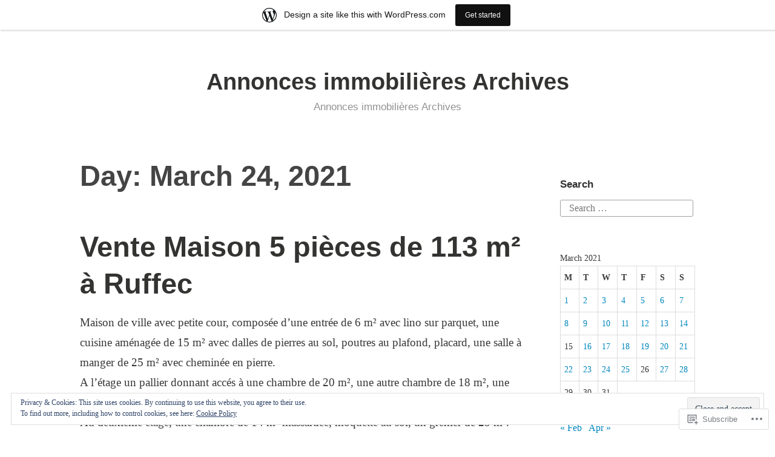

--- FILE ---
content_type: text/html; charset=UTF-8
request_url: https://archivesimmobilier.wordpress.com/2021/03/24/
body_size: 25456
content:
<!DOCTYPE html>
<html lang="en">
<head>
<meta charset="UTF-8">
<meta name="viewport" content="width=device-width, initial-scale=1">
<link rel="profile" href="http://gmpg.org/xfn/11">

<title>March 24, 2021 &#8211; Annonces immobilières  Archives</title>
<meta name='robots' content='max-image-preview:large' />
<link rel='dns-prefetch' href='//s0.wp.com' />
<link rel='dns-prefetch' href='//af.pubmine.com' />
<link rel="alternate" type="application/rss+xml" title="Annonces immobilières  Archives &raquo; Feed" href="https://archivesimmobilier.wordpress.com/feed/" />
<link rel="alternate" type="application/rss+xml" title="Annonces immobilières  Archives &raquo; Comments Feed" href="https://archivesimmobilier.wordpress.com/comments/feed/" />
	<script type="text/javascript">
		/* <![CDATA[ */
		function addLoadEvent(func) {
			var oldonload = window.onload;
			if (typeof window.onload != 'function') {
				window.onload = func;
			} else {
				window.onload = function () {
					oldonload();
					func();
				}
			}
		}
		/* ]]> */
	</script>
	<link crossorigin='anonymous' rel='stylesheet' id='all-css-0-1' href='/_static/??/wp-content/mu-plugins/widgets/eu-cookie-law/templates/style.css,/wp-content/blog-plugins/marketing-bar/css/marketing-bar.css?m=1761640963j&cssminify=yes' type='text/css' media='all' />
<style id='wp-emoji-styles-inline-css'>

	img.wp-smiley, img.emoji {
		display: inline !important;
		border: none !important;
		box-shadow: none !important;
		height: 1em !important;
		width: 1em !important;
		margin: 0 0.07em !important;
		vertical-align: -0.1em !important;
		background: none !important;
		padding: 0 !important;
	}
/*# sourceURL=wp-emoji-styles-inline-css */
</style>
<link crossorigin='anonymous' rel='stylesheet' id='all-css-2-1' href='/wp-content/plugins/gutenberg-core/v22.4.0/build/styles/block-library/style.min.css?m=1768935615i&cssminify=yes' type='text/css' media='all' />
<style id='wp-block-library-inline-css'>
.has-text-align-justify {
	text-align:justify;
}
.has-text-align-justify{text-align:justify;}

/*# sourceURL=wp-block-library-inline-css */
</style><style id='global-styles-inline-css'>
:root{--wp--preset--aspect-ratio--square: 1;--wp--preset--aspect-ratio--4-3: 4/3;--wp--preset--aspect-ratio--3-4: 3/4;--wp--preset--aspect-ratio--3-2: 3/2;--wp--preset--aspect-ratio--2-3: 2/3;--wp--preset--aspect-ratio--16-9: 16/9;--wp--preset--aspect-ratio--9-16: 9/16;--wp--preset--color--black: #000000;--wp--preset--color--cyan-bluish-gray: #abb8c3;--wp--preset--color--white: #fff;--wp--preset--color--pale-pink: #f78da7;--wp--preset--color--vivid-red: #cf2e2e;--wp--preset--color--luminous-vivid-orange: #ff6900;--wp--preset--color--luminous-vivid-amber: #fcb900;--wp--preset--color--light-green-cyan: #7bdcb5;--wp--preset--color--vivid-green-cyan: #00d084;--wp--preset--color--pale-cyan-blue: #8ed1fc;--wp--preset--color--vivid-cyan-blue: #0693e3;--wp--preset--color--vivid-purple: #9b51e0;--wp--preset--color--medium-blue: #0087be;--wp--preset--color--bright-blue: #00aadc;--wp--preset--color--dark-gray: #4d4d4b;--wp--preset--color--light-gray: #b3b3b1;--wp--preset--gradient--vivid-cyan-blue-to-vivid-purple: linear-gradient(135deg,rgb(6,147,227) 0%,rgb(155,81,224) 100%);--wp--preset--gradient--light-green-cyan-to-vivid-green-cyan: linear-gradient(135deg,rgb(122,220,180) 0%,rgb(0,208,130) 100%);--wp--preset--gradient--luminous-vivid-amber-to-luminous-vivid-orange: linear-gradient(135deg,rgb(252,185,0) 0%,rgb(255,105,0) 100%);--wp--preset--gradient--luminous-vivid-orange-to-vivid-red: linear-gradient(135deg,rgb(255,105,0) 0%,rgb(207,46,46) 100%);--wp--preset--gradient--very-light-gray-to-cyan-bluish-gray: linear-gradient(135deg,rgb(238,238,238) 0%,rgb(169,184,195) 100%);--wp--preset--gradient--cool-to-warm-spectrum: linear-gradient(135deg,rgb(74,234,220) 0%,rgb(151,120,209) 20%,rgb(207,42,186) 40%,rgb(238,44,130) 60%,rgb(251,105,98) 80%,rgb(254,248,76) 100%);--wp--preset--gradient--blush-light-purple: linear-gradient(135deg,rgb(255,206,236) 0%,rgb(152,150,240) 100%);--wp--preset--gradient--blush-bordeaux: linear-gradient(135deg,rgb(254,205,165) 0%,rgb(254,45,45) 50%,rgb(107,0,62) 100%);--wp--preset--gradient--luminous-dusk: linear-gradient(135deg,rgb(255,203,112) 0%,rgb(199,81,192) 50%,rgb(65,88,208) 100%);--wp--preset--gradient--pale-ocean: linear-gradient(135deg,rgb(255,245,203) 0%,rgb(182,227,212) 50%,rgb(51,167,181) 100%);--wp--preset--gradient--electric-grass: linear-gradient(135deg,rgb(202,248,128) 0%,rgb(113,206,126) 100%);--wp--preset--gradient--midnight: linear-gradient(135deg,rgb(2,3,129) 0%,rgb(40,116,252) 100%);--wp--preset--font-size--small: 13px;--wp--preset--font-size--medium: 20px;--wp--preset--font-size--large: 36px;--wp--preset--font-size--x-large: 42px;--wp--preset--font-family--albert-sans: 'Albert Sans', sans-serif;--wp--preset--font-family--alegreya: Alegreya, serif;--wp--preset--font-family--arvo: Arvo, serif;--wp--preset--font-family--bodoni-moda: 'Bodoni Moda', serif;--wp--preset--font-family--bricolage-grotesque: 'Bricolage Grotesque', sans-serif;--wp--preset--font-family--cabin: Cabin, sans-serif;--wp--preset--font-family--chivo: Chivo, sans-serif;--wp--preset--font-family--commissioner: Commissioner, sans-serif;--wp--preset--font-family--cormorant: Cormorant, serif;--wp--preset--font-family--courier-prime: 'Courier Prime', monospace;--wp--preset--font-family--crimson-pro: 'Crimson Pro', serif;--wp--preset--font-family--dm-mono: 'DM Mono', monospace;--wp--preset--font-family--dm-sans: 'DM Sans', sans-serif;--wp--preset--font-family--dm-serif-display: 'DM Serif Display', serif;--wp--preset--font-family--domine: Domine, serif;--wp--preset--font-family--eb-garamond: 'EB Garamond', serif;--wp--preset--font-family--epilogue: Epilogue, sans-serif;--wp--preset--font-family--fahkwang: Fahkwang, sans-serif;--wp--preset--font-family--figtree: Figtree, sans-serif;--wp--preset--font-family--fira-sans: 'Fira Sans', sans-serif;--wp--preset--font-family--fjalla-one: 'Fjalla One', sans-serif;--wp--preset--font-family--fraunces: Fraunces, serif;--wp--preset--font-family--gabarito: Gabarito, system-ui;--wp--preset--font-family--ibm-plex-mono: 'IBM Plex Mono', monospace;--wp--preset--font-family--ibm-plex-sans: 'IBM Plex Sans', sans-serif;--wp--preset--font-family--ibarra-real-nova: 'Ibarra Real Nova', serif;--wp--preset--font-family--instrument-serif: 'Instrument Serif', serif;--wp--preset--font-family--inter: Inter, sans-serif;--wp--preset--font-family--josefin-sans: 'Josefin Sans', sans-serif;--wp--preset--font-family--jost: Jost, sans-serif;--wp--preset--font-family--libre-baskerville: 'Libre Baskerville', serif;--wp--preset--font-family--libre-franklin: 'Libre Franklin', sans-serif;--wp--preset--font-family--literata: Literata, serif;--wp--preset--font-family--lora: Lora, serif;--wp--preset--font-family--merriweather: Merriweather, serif;--wp--preset--font-family--montserrat: Montserrat, sans-serif;--wp--preset--font-family--newsreader: Newsreader, serif;--wp--preset--font-family--noto-sans-mono: 'Noto Sans Mono', sans-serif;--wp--preset--font-family--nunito: Nunito, sans-serif;--wp--preset--font-family--open-sans: 'Open Sans', sans-serif;--wp--preset--font-family--overpass: Overpass, sans-serif;--wp--preset--font-family--pt-serif: 'PT Serif', serif;--wp--preset--font-family--petrona: Petrona, serif;--wp--preset--font-family--piazzolla: Piazzolla, serif;--wp--preset--font-family--playfair-display: 'Playfair Display', serif;--wp--preset--font-family--plus-jakarta-sans: 'Plus Jakarta Sans', sans-serif;--wp--preset--font-family--poppins: Poppins, sans-serif;--wp--preset--font-family--raleway: Raleway, sans-serif;--wp--preset--font-family--roboto: Roboto, sans-serif;--wp--preset--font-family--roboto-slab: 'Roboto Slab', serif;--wp--preset--font-family--rubik: Rubik, sans-serif;--wp--preset--font-family--rufina: Rufina, serif;--wp--preset--font-family--sora: Sora, sans-serif;--wp--preset--font-family--source-sans-3: 'Source Sans 3', sans-serif;--wp--preset--font-family--source-serif-4: 'Source Serif 4', serif;--wp--preset--font-family--space-mono: 'Space Mono', monospace;--wp--preset--font-family--syne: Syne, sans-serif;--wp--preset--font-family--texturina: Texturina, serif;--wp--preset--font-family--urbanist: Urbanist, sans-serif;--wp--preset--font-family--work-sans: 'Work Sans', sans-serif;--wp--preset--spacing--20: 0.44rem;--wp--preset--spacing--30: 0.67rem;--wp--preset--spacing--40: 1rem;--wp--preset--spacing--50: 1.5rem;--wp--preset--spacing--60: 2.25rem;--wp--preset--spacing--70: 3.38rem;--wp--preset--spacing--80: 5.06rem;--wp--preset--shadow--natural: 6px 6px 9px rgba(0, 0, 0, 0.2);--wp--preset--shadow--deep: 12px 12px 50px rgba(0, 0, 0, 0.4);--wp--preset--shadow--sharp: 6px 6px 0px rgba(0, 0, 0, 0.2);--wp--preset--shadow--outlined: 6px 6px 0px -3px rgb(255, 255, 255), 6px 6px rgb(0, 0, 0);--wp--preset--shadow--crisp: 6px 6px 0px rgb(0, 0, 0);}:where(body) { margin: 0; }:where(.is-layout-flex){gap: 0.5em;}:where(.is-layout-grid){gap: 0.5em;}body .is-layout-flex{display: flex;}.is-layout-flex{flex-wrap: wrap;align-items: center;}.is-layout-flex > :is(*, div){margin: 0;}body .is-layout-grid{display: grid;}.is-layout-grid > :is(*, div){margin: 0;}body{padding-top: 0px;padding-right: 0px;padding-bottom: 0px;padding-left: 0px;}:root :where(.wp-element-button, .wp-block-button__link){background-color: #32373c;border-width: 0;color: #fff;font-family: inherit;font-size: inherit;font-style: inherit;font-weight: inherit;letter-spacing: inherit;line-height: inherit;padding-top: calc(0.667em + 2px);padding-right: calc(1.333em + 2px);padding-bottom: calc(0.667em + 2px);padding-left: calc(1.333em + 2px);text-decoration: none;text-transform: inherit;}.has-black-color{color: var(--wp--preset--color--black) !important;}.has-cyan-bluish-gray-color{color: var(--wp--preset--color--cyan-bluish-gray) !important;}.has-white-color{color: var(--wp--preset--color--white) !important;}.has-pale-pink-color{color: var(--wp--preset--color--pale-pink) !important;}.has-vivid-red-color{color: var(--wp--preset--color--vivid-red) !important;}.has-luminous-vivid-orange-color{color: var(--wp--preset--color--luminous-vivid-orange) !important;}.has-luminous-vivid-amber-color{color: var(--wp--preset--color--luminous-vivid-amber) !important;}.has-light-green-cyan-color{color: var(--wp--preset--color--light-green-cyan) !important;}.has-vivid-green-cyan-color{color: var(--wp--preset--color--vivid-green-cyan) !important;}.has-pale-cyan-blue-color{color: var(--wp--preset--color--pale-cyan-blue) !important;}.has-vivid-cyan-blue-color{color: var(--wp--preset--color--vivid-cyan-blue) !important;}.has-vivid-purple-color{color: var(--wp--preset--color--vivid-purple) !important;}.has-medium-blue-color{color: var(--wp--preset--color--medium-blue) !important;}.has-bright-blue-color{color: var(--wp--preset--color--bright-blue) !important;}.has-dark-gray-color{color: var(--wp--preset--color--dark-gray) !important;}.has-light-gray-color{color: var(--wp--preset--color--light-gray) !important;}.has-black-background-color{background-color: var(--wp--preset--color--black) !important;}.has-cyan-bluish-gray-background-color{background-color: var(--wp--preset--color--cyan-bluish-gray) !important;}.has-white-background-color{background-color: var(--wp--preset--color--white) !important;}.has-pale-pink-background-color{background-color: var(--wp--preset--color--pale-pink) !important;}.has-vivid-red-background-color{background-color: var(--wp--preset--color--vivid-red) !important;}.has-luminous-vivid-orange-background-color{background-color: var(--wp--preset--color--luminous-vivid-orange) !important;}.has-luminous-vivid-amber-background-color{background-color: var(--wp--preset--color--luminous-vivid-amber) !important;}.has-light-green-cyan-background-color{background-color: var(--wp--preset--color--light-green-cyan) !important;}.has-vivid-green-cyan-background-color{background-color: var(--wp--preset--color--vivid-green-cyan) !important;}.has-pale-cyan-blue-background-color{background-color: var(--wp--preset--color--pale-cyan-blue) !important;}.has-vivid-cyan-blue-background-color{background-color: var(--wp--preset--color--vivid-cyan-blue) !important;}.has-vivid-purple-background-color{background-color: var(--wp--preset--color--vivid-purple) !important;}.has-medium-blue-background-color{background-color: var(--wp--preset--color--medium-blue) !important;}.has-bright-blue-background-color{background-color: var(--wp--preset--color--bright-blue) !important;}.has-dark-gray-background-color{background-color: var(--wp--preset--color--dark-gray) !important;}.has-light-gray-background-color{background-color: var(--wp--preset--color--light-gray) !important;}.has-black-border-color{border-color: var(--wp--preset--color--black) !important;}.has-cyan-bluish-gray-border-color{border-color: var(--wp--preset--color--cyan-bluish-gray) !important;}.has-white-border-color{border-color: var(--wp--preset--color--white) !important;}.has-pale-pink-border-color{border-color: var(--wp--preset--color--pale-pink) !important;}.has-vivid-red-border-color{border-color: var(--wp--preset--color--vivid-red) !important;}.has-luminous-vivid-orange-border-color{border-color: var(--wp--preset--color--luminous-vivid-orange) !important;}.has-luminous-vivid-amber-border-color{border-color: var(--wp--preset--color--luminous-vivid-amber) !important;}.has-light-green-cyan-border-color{border-color: var(--wp--preset--color--light-green-cyan) !important;}.has-vivid-green-cyan-border-color{border-color: var(--wp--preset--color--vivid-green-cyan) !important;}.has-pale-cyan-blue-border-color{border-color: var(--wp--preset--color--pale-cyan-blue) !important;}.has-vivid-cyan-blue-border-color{border-color: var(--wp--preset--color--vivid-cyan-blue) !important;}.has-vivid-purple-border-color{border-color: var(--wp--preset--color--vivid-purple) !important;}.has-medium-blue-border-color{border-color: var(--wp--preset--color--medium-blue) !important;}.has-bright-blue-border-color{border-color: var(--wp--preset--color--bright-blue) !important;}.has-dark-gray-border-color{border-color: var(--wp--preset--color--dark-gray) !important;}.has-light-gray-border-color{border-color: var(--wp--preset--color--light-gray) !important;}.has-vivid-cyan-blue-to-vivid-purple-gradient-background{background: var(--wp--preset--gradient--vivid-cyan-blue-to-vivid-purple) !important;}.has-light-green-cyan-to-vivid-green-cyan-gradient-background{background: var(--wp--preset--gradient--light-green-cyan-to-vivid-green-cyan) !important;}.has-luminous-vivid-amber-to-luminous-vivid-orange-gradient-background{background: var(--wp--preset--gradient--luminous-vivid-amber-to-luminous-vivid-orange) !important;}.has-luminous-vivid-orange-to-vivid-red-gradient-background{background: var(--wp--preset--gradient--luminous-vivid-orange-to-vivid-red) !important;}.has-very-light-gray-to-cyan-bluish-gray-gradient-background{background: var(--wp--preset--gradient--very-light-gray-to-cyan-bluish-gray) !important;}.has-cool-to-warm-spectrum-gradient-background{background: var(--wp--preset--gradient--cool-to-warm-spectrum) !important;}.has-blush-light-purple-gradient-background{background: var(--wp--preset--gradient--blush-light-purple) !important;}.has-blush-bordeaux-gradient-background{background: var(--wp--preset--gradient--blush-bordeaux) !important;}.has-luminous-dusk-gradient-background{background: var(--wp--preset--gradient--luminous-dusk) !important;}.has-pale-ocean-gradient-background{background: var(--wp--preset--gradient--pale-ocean) !important;}.has-electric-grass-gradient-background{background: var(--wp--preset--gradient--electric-grass) !important;}.has-midnight-gradient-background{background: var(--wp--preset--gradient--midnight) !important;}.has-small-font-size{font-size: var(--wp--preset--font-size--small) !important;}.has-medium-font-size{font-size: var(--wp--preset--font-size--medium) !important;}.has-large-font-size{font-size: var(--wp--preset--font-size--large) !important;}.has-x-large-font-size{font-size: var(--wp--preset--font-size--x-large) !important;}.has-albert-sans-font-family{font-family: var(--wp--preset--font-family--albert-sans) !important;}.has-alegreya-font-family{font-family: var(--wp--preset--font-family--alegreya) !important;}.has-arvo-font-family{font-family: var(--wp--preset--font-family--arvo) !important;}.has-bodoni-moda-font-family{font-family: var(--wp--preset--font-family--bodoni-moda) !important;}.has-bricolage-grotesque-font-family{font-family: var(--wp--preset--font-family--bricolage-grotesque) !important;}.has-cabin-font-family{font-family: var(--wp--preset--font-family--cabin) !important;}.has-chivo-font-family{font-family: var(--wp--preset--font-family--chivo) !important;}.has-commissioner-font-family{font-family: var(--wp--preset--font-family--commissioner) !important;}.has-cormorant-font-family{font-family: var(--wp--preset--font-family--cormorant) !important;}.has-courier-prime-font-family{font-family: var(--wp--preset--font-family--courier-prime) !important;}.has-crimson-pro-font-family{font-family: var(--wp--preset--font-family--crimson-pro) !important;}.has-dm-mono-font-family{font-family: var(--wp--preset--font-family--dm-mono) !important;}.has-dm-sans-font-family{font-family: var(--wp--preset--font-family--dm-sans) !important;}.has-dm-serif-display-font-family{font-family: var(--wp--preset--font-family--dm-serif-display) !important;}.has-domine-font-family{font-family: var(--wp--preset--font-family--domine) !important;}.has-eb-garamond-font-family{font-family: var(--wp--preset--font-family--eb-garamond) !important;}.has-epilogue-font-family{font-family: var(--wp--preset--font-family--epilogue) !important;}.has-fahkwang-font-family{font-family: var(--wp--preset--font-family--fahkwang) !important;}.has-figtree-font-family{font-family: var(--wp--preset--font-family--figtree) !important;}.has-fira-sans-font-family{font-family: var(--wp--preset--font-family--fira-sans) !important;}.has-fjalla-one-font-family{font-family: var(--wp--preset--font-family--fjalla-one) !important;}.has-fraunces-font-family{font-family: var(--wp--preset--font-family--fraunces) !important;}.has-gabarito-font-family{font-family: var(--wp--preset--font-family--gabarito) !important;}.has-ibm-plex-mono-font-family{font-family: var(--wp--preset--font-family--ibm-plex-mono) !important;}.has-ibm-plex-sans-font-family{font-family: var(--wp--preset--font-family--ibm-plex-sans) !important;}.has-ibarra-real-nova-font-family{font-family: var(--wp--preset--font-family--ibarra-real-nova) !important;}.has-instrument-serif-font-family{font-family: var(--wp--preset--font-family--instrument-serif) !important;}.has-inter-font-family{font-family: var(--wp--preset--font-family--inter) !important;}.has-josefin-sans-font-family{font-family: var(--wp--preset--font-family--josefin-sans) !important;}.has-jost-font-family{font-family: var(--wp--preset--font-family--jost) !important;}.has-libre-baskerville-font-family{font-family: var(--wp--preset--font-family--libre-baskerville) !important;}.has-libre-franklin-font-family{font-family: var(--wp--preset--font-family--libre-franklin) !important;}.has-literata-font-family{font-family: var(--wp--preset--font-family--literata) !important;}.has-lora-font-family{font-family: var(--wp--preset--font-family--lora) !important;}.has-merriweather-font-family{font-family: var(--wp--preset--font-family--merriweather) !important;}.has-montserrat-font-family{font-family: var(--wp--preset--font-family--montserrat) !important;}.has-newsreader-font-family{font-family: var(--wp--preset--font-family--newsreader) !important;}.has-noto-sans-mono-font-family{font-family: var(--wp--preset--font-family--noto-sans-mono) !important;}.has-nunito-font-family{font-family: var(--wp--preset--font-family--nunito) !important;}.has-open-sans-font-family{font-family: var(--wp--preset--font-family--open-sans) !important;}.has-overpass-font-family{font-family: var(--wp--preset--font-family--overpass) !important;}.has-pt-serif-font-family{font-family: var(--wp--preset--font-family--pt-serif) !important;}.has-petrona-font-family{font-family: var(--wp--preset--font-family--petrona) !important;}.has-piazzolla-font-family{font-family: var(--wp--preset--font-family--piazzolla) !important;}.has-playfair-display-font-family{font-family: var(--wp--preset--font-family--playfair-display) !important;}.has-plus-jakarta-sans-font-family{font-family: var(--wp--preset--font-family--plus-jakarta-sans) !important;}.has-poppins-font-family{font-family: var(--wp--preset--font-family--poppins) !important;}.has-raleway-font-family{font-family: var(--wp--preset--font-family--raleway) !important;}.has-roboto-font-family{font-family: var(--wp--preset--font-family--roboto) !important;}.has-roboto-slab-font-family{font-family: var(--wp--preset--font-family--roboto-slab) !important;}.has-rubik-font-family{font-family: var(--wp--preset--font-family--rubik) !important;}.has-rufina-font-family{font-family: var(--wp--preset--font-family--rufina) !important;}.has-sora-font-family{font-family: var(--wp--preset--font-family--sora) !important;}.has-source-sans-3-font-family{font-family: var(--wp--preset--font-family--source-sans-3) !important;}.has-source-serif-4-font-family{font-family: var(--wp--preset--font-family--source-serif-4) !important;}.has-space-mono-font-family{font-family: var(--wp--preset--font-family--space-mono) !important;}.has-syne-font-family{font-family: var(--wp--preset--font-family--syne) !important;}.has-texturina-font-family{font-family: var(--wp--preset--font-family--texturina) !important;}.has-urbanist-font-family{font-family: var(--wp--preset--font-family--urbanist) !important;}.has-work-sans-font-family{font-family: var(--wp--preset--font-family--work-sans) !important;}
/*# sourceURL=global-styles-inline-css */
</style>

<style id='classic-theme-styles-inline-css'>
.wp-block-button__link{background-color:#32373c;border-radius:9999px;box-shadow:none;color:#fff;font-size:1.125em;padding:calc(.667em + 2px) calc(1.333em + 2px);text-decoration:none}.wp-block-file__button{background:#32373c;color:#fff}.wp-block-accordion-heading{margin:0}.wp-block-accordion-heading__toggle{background-color:inherit!important;color:inherit!important}.wp-block-accordion-heading__toggle:not(:focus-visible){outline:none}.wp-block-accordion-heading__toggle:focus,.wp-block-accordion-heading__toggle:hover{background-color:inherit!important;border:none;box-shadow:none;color:inherit;padding:var(--wp--preset--spacing--20,1em) 0;text-decoration:none}.wp-block-accordion-heading__toggle:focus-visible{outline:auto;outline-offset:0}
/*# sourceURL=/wp-content/plugins/gutenberg-core/v22.4.0/build/styles/block-library/classic.min.css */
</style>
<link crossorigin='anonymous' rel='stylesheet' id='all-css-4-1' href='/_static/??-eJydkF1Ow0AMhC+EY6UEtS+Io6BkY7Zu909rp4Xb46RAK1FFiBfLs/Ln8Q6eC7iclJJiCZPnJOjyELI7Cm6adte0IBxLIKh0ajocWfRnAkQ/AjVO5AFvFsUJrrsq2Xssvc4TkUbuKVC0sTXszKMnNVy+e1B6X0eK2cAwlEoiYDXyFEH35iVr3IG09O74pTHmnPCVk0NPiSobIffbX0svXlimATmNVMhKUjAdWPZUYYP38/oDOAdxyfw/9PydxRqWlNbiqGQ23lq/eF7lGuQpgx3XK1t4twLeQs91Rl/ic7t9etzsum3bHT4BwZvsSg==&cssminify=yes' type='text/css' media='all' />
<link crossorigin='anonymous' rel='stylesheet' id='print-css-5-1' href='/wp-content/mu-plugins/global-print/global-print.css?m=1465851035i&cssminify=yes' type='text/css' media='print' />
<style id='jetpack-global-styles-frontend-style-inline-css'>
:root { --font-headings: unset; --font-base: unset; --font-headings-default: -apple-system,BlinkMacSystemFont,"Segoe UI",Roboto,Oxygen-Sans,Ubuntu,Cantarell,"Helvetica Neue",sans-serif; --font-base-default: -apple-system,BlinkMacSystemFont,"Segoe UI",Roboto,Oxygen-Sans,Ubuntu,Cantarell,"Helvetica Neue",sans-serif;}
/*# sourceURL=jetpack-global-styles-frontend-style-inline-css */
</style>
<link crossorigin='anonymous' rel='stylesheet' id='all-css-8-1' href='/wp-content/themes/h4/global.css?m=1420737423i&cssminify=yes' type='text/css' media='all' />
<script type="text/javascript" id="wpcom-actionbar-placeholder-js-extra">
/* <![CDATA[ */
var actionbardata = {"siteID":"128132323","postID":"0","siteURL":"https://archivesimmobilier.wordpress.com","xhrURL":"https://archivesimmobilier.wordpress.com/wp-admin/admin-ajax.php","nonce":"9ac09ab596","isLoggedIn":"","statusMessage":"","subsEmailDefault":"instantly","proxyScriptUrl":"https://s0.wp.com/wp-content/js/wpcom-proxy-request.js?m=1513050504i&amp;ver=20211021","i18n":{"followedText":"New posts from this site will now appear in your \u003Ca href=\"https://wordpress.com/reader\"\u003EReader\u003C/a\u003E","foldBar":"Collapse this bar","unfoldBar":"Expand this bar","shortLinkCopied":"Shortlink copied to clipboard."}};
//# sourceURL=wpcom-actionbar-placeholder-js-extra
/* ]]> */
</script>
<script type="text/javascript" id="jetpack-mu-wpcom-settings-js-before">
/* <![CDATA[ */
var JETPACK_MU_WPCOM_SETTINGS = {"assetsUrl":"https://s0.wp.com/wp-content/mu-plugins/jetpack-mu-wpcom-plugin/moon/jetpack_vendor/automattic/jetpack-mu-wpcom/src/build/"};
//# sourceURL=jetpack-mu-wpcom-settings-js-before
/* ]]> */
</script>
<script crossorigin='anonymous' type='text/javascript'  src='/_static/??/wp-content/js/rlt-proxy.js,/wp-content/blog-plugins/wordads-classes/js/cmp/v2/cmp-non-gdpr.js?m=1720530689j'></script>
<script type="text/javascript" id="rlt-proxy-js-after">
/* <![CDATA[ */
	rltInitialize( {"token":null,"iframeOrigins":["https:\/\/widgets.wp.com"]} );
//# sourceURL=rlt-proxy-js-after
/* ]]> */
</script>
<link rel="EditURI" type="application/rsd+xml" title="RSD" href="https://archivesimmobilier.wordpress.com/xmlrpc.php?rsd" />
<meta name="generator" content="WordPress.com" />

<!-- Jetpack Open Graph Tags -->
<meta property="og:type" content="website" />
<meta property="og:title" content="March 24, 2021 &#8211; Annonces immobilières  Archives" />
<meta property="og:site_name" content="Annonces immobilières  Archives" />
<meta property="og:image" content="https://s0.wp.com/i/blank.jpg?m=1383295312i" />
<meta property="og:image:width" content="200" />
<meta property="og:image:height" content="200" />
<meta property="og:image:alt" content="" />
<meta property="og:locale" content="en_US" />
<meta property="fb:app_id" content="249643311490" />

<!-- End Jetpack Open Graph Tags -->
<link rel="shortcut icon" type="image/x-icon" href="https://s0.wp.com/i/favicon.ico?m=1713425267i" sizes="16x16 24x24 32x32 48x48" />
<link rel="icon" type="image/x-icon" href="https://s0.wp.com/i/favicon.ico?m=1713425267i" sizes="16x16 24x24 32x32 48x48" />
<link rel="apple-touch-icon" href="https://s0.wp.com/i/webclip.png?m=1713868326i" />
<link rel="search" type="application/opensearchdescription+xml" href="https://archivesimmobilier.wordpress.com/osd.xml" title="Annonces immobilières  Archives" />
<link rel="search" type="application/opensearchdescription+xml" href="https://s1.wp.com/opensearch.xml" title="WordPress.com" />
<style type="text/css">.recentcomments a{display:inline !important;padding:0 !important;margin:0 !important;}</style>		<style type="text/css">
			.recentcomments a {
				display: inline !important;
				padding: 0 !important;
				margin: 0 !important;
			}

			table.recentcommentsavatartop img.avatar, table.recentcommentsavatarend img.avatar {
				border: 0px;
				margin: 0;
			}

			table.recentcommentsavatartop a, table.recentcommentsavatarend a {
				border: 0px !important;
				background-color: transparent !important;
			}

			td.recentcommentsavatarend, td.recentcommentsavatartop {
				padding: 0px 0px 1px 0px;
				margin: 0px;
			}

			td.recentcommentstextend {
				border: none !important;
				padding: 0px 0px 2px 10px;
			}

			.rtl td.recentcommentstextend {
				padding: 0px 10px 2px 0px;
			}

			td.recentcommentstexttop {
				border: none;
				padding: 0px 0px 0px 10px;
			}

			.rtl td.recentcommentstexttop {
				padding: 0px 10px 0px 0px;
			}
		</style>
		<meta name="description" content="6 posts published by immofrancenews on March 24, 2021" />
<script type="text/javascript">
/* <![CDATA[ */
var wa_client = {}; wa_client.cmd = []; wa_client.config = { 'blog_id': 128132323, 'blog_language': 'en', 'is_wordads': false, 'hosting_type': 0, 'afp_account_id': null, 'afp_host_id': 5038568878849053, 'theme': 'pub/independent-publisher-2', '_': { 'title': 'Advertisement', 'privacy_settings': 'Privacy Settings' }, 'formats': [ 'belowpost', 'bottom_sticky', 'sidebar_sticky_right', 'sidebar', 'gutenberg_rectangle', 'gutenberg_leaderboard', 'gutenberg_mobile_leaderboard', 'gutenberg_skyscraper' ] };
/* ]]> */
</script>
		<script type="text/javascript">

			window.doNotSellCallback = function() {

				var linkElements = [
					'a[href="https://wordpress.com/?ref=footer_blog"]',
					'a[href="https://wordpress.com/?ref=footer_website"]',
					'a[href="https://wordpress.com/?ref=vertical_footer"]',
					'a[href^="https://wordpress.com/?ref=footer_segment_"]',
				].join(',');

				var dnsLink = document.createElement( 'a' );
				dnsLink.href = 'https://wordpress.com/advertising-program-optout/';
				dnsLink.classList.add( 'do-not-sell-link' );
				dnsLink.rel = 'nofollow';
				dnsLink.style.marginLeft = '0.5em';
				dnsLink.textContent = 'Do Not Sell or Share My Personal Information';

				var creditLinks = document.querySelectorAll( linkElements );

				if ( 0 === creditLinks.length ) {
					return false;
				}

				Array.prototype.forEach.call( creditLinks, function( el ) {
					el.insertAdjacentElement( 'afterend', dnsLink );
				});

				return true;
			};

		</script>
		<script type="text/javascript">
	window.google_analytics_uacct = "UA-52447-2";
</script>

<script type="text/javascript">
	var _gaq = _gaq || [];
	_gaq.push(['_setAccount', 'UA-52447-2']);
	_gaq.push(['_gat._anonymizeIp']);
	_gaq.push(['_setDomainName', 'wordpress.com']);
	_gaq.push(['_initData']);
	_gaq.push(['_trackPageview']);

	(function() {
		var ga = document.createElement('script'); ga.type = 'text/javascript'; ga.async = true;
		ga.src = ('https:' == document.location.protocol ? 'https://ssl' : 'http://www') + '.google-analytics.com/ga.js';
		(document.getElementsByTagName('head')[0] || document.getElementsByTagName('body')[0]).appendChild(ga);
	})();
</script>
</head>

<body class="archive date wp-embed-responsive wp-theme-pubindependent-publisher-2 customizer-styles-applied has-sidebar jetpack-reblog-enabled has-marketing-bar has-marketing-bar-theme-independent-publisher-2">

<div id="page" class="hfeed site">
	<a class="skip-link screen-reader-text" href="#content">Skip to content</a>

	<div id="hero-header" class="site-hero-section">
		<header id="masthead" class="site-header" role="banner">
			<div class="inner">
				<div class="site-branding">
					
												<p class="site-title"><a href="https://archivesimmobilier.wordpress.com/" rel="home">Annonces immobilières  Archives</a></p>
													<p class="site-description">Annonces immobilières  Archives</p>
									</div><!-- .site-branding -->

				
				
			</div><!-- .inner -->
		</header><!-- #masthead -->
	</div>

		
	
	
	<div id="content-wrapper" class="content-wrapper">
		<div id="content" class="site-content">

	<div id="primary" class="content-area">
		<main id="main" class="site-main" role="main">

		
			<header class="page-header">
				<h1 class="page-title">Day: <span>March 24, 2021</span></h1>			</header><!-- .page-header -->

						
				
<article id="post-1055" class="post-1055 post type-post status-publish format-standard hentry category-maison-vente tag-607800 tag-a tag-de tag-maison tag-maison-vente tag-m tag-pieces tag-ruffec tag-vente">
			<header class="entry-header">
			<h1 class="entry-title"><a href="https://archivesimmobilier.wordpress.com/2021/03/24/vente-maison-5-pieces-de-113-m-a-ruffec/" rel="bookmark">Vente Maison 5 pièces de 113 m² à&nbsp;Ruffec</a></h1>		</header><!-- .entry-header -->	
	<div class="entry-content">
		<p>Maison de ville avec petite cour, composée d&#8217;une entrée de 6 m² avec lino sur parquet, une cuisine aménagée de 15 m² avec dalles de pierres au sol, poutres au plafond, placard, une salle à manger de 25 m² avec cheminée en pierre.<br />
A l&#8217;étage un pallier donnant accés à une chambre de 20 m², une autre chambre de 18 m², une salle de bains de 4 m² avec baignoire et vasque, un wc séparé.<br />
Au deuxieme étage, une chambre de 14 m² massardée, moquette au sol, un grenier de 25 m².<br />
Une cour de 30 m² et une cave voutée de 40 m².</p>
<p>Prix affiché : 107 000 € TTC HAI *</p>
<p>Prix de vente hors honoraires dagence charge acquéreur : 100 000 € TTC</p>
<p>* en ce inclus 7 % TTC dhonoraires dagence à la charge de lacquéreur</p>
<p>Honoraires charge acquéreur : 7 000 € TTC</p>
<p>Barême des honoraires : N.C.</p>
<p>Cette propriété de 5 pièces située à Ruffec est proposée par l&#8217;expert immobilier AIA Immobilier. Cette maison est établie à Ruffec . Cette demeure de Ruffec jouit d&#8217;une surface de 113 m² comportant 5 pièces et est composé de 3 chambres . La consommation énergétique de ce bien est de 177 kWh/m2/an et les émissions de GES sont de 41 kg/m2/an bilan gaz à effet de serre classé E . Vous pouvez vous rapprocher de l&#8217;agence immobilière AIA Immobilier pour des informations sur cette annonce immobilière de 113 m² et 3 chambres résidant sur la localité de Ruffec. Le spécialiste en transaction immobilière AIA Immobilier vous remercie.</p>
	</div><!-- .entry-content -->

	<footer class="entry-footer">
		
				<div class="entry-meta">
			<span class="byline">
				<a href="https://archivesimmobilier.wordpress.com/author/immofrancenews/" title="Posts by immofrancenews" rel="author">immofrancenews</a>			</span>
							<span class="cat-links">
					<a href="https://archivesimmobilier.wordpress.com/category/maison-vente/" rel="category tag">maison vente</a>				</span><!-- .cat-links -->
			
			
			<span class="published-on">
									<a href="https://archivesimmobilier.wordpress.com/2021/03/24/vente-maison-5-pieces-de-113-m-a-ruffec/" rel="bookmark"><time class="entry-date published updated" datetime="2021-03-24T03:09:07+00:00">March 24, 2021</time></a>
							</span>

			<span class="word-count">1 Minute</span>		</div><!-- .entry-meta -->
		</footer><!-- .entry-footer -->
</article><!-- #post-## -->

			
				
<article id="post-1011" class="post-1011 post type-post status-publish format-standard hentry category-maison-vente tag-767 tag-2245087 tag-a tag-coux-et-bigaroque tag-de tag-maison tag-maison-vente tag-m tag-pieces tag-vente">
			<header class="entry-header">
			<h1 class="entry-title"><a href="https://archivesimmobilier.wordpress.com/2021/03/24/vente-maison-20-pieces-de-215-m-a-coux-et-bigaroque/" rel="bookmark">Vente Maison 20 pièces de 215 m² à Coux-et-Bigaroque</a></h1>		</header><!-- .entry-header -->	
	<div class="entry-content">
		<p>Cet ancien camping rénové et reconverti vous offrira 8000m2 de terrain plat avec deux maisons implantées pour une surface d&#8217;environ 215m2 habitable avec 8 chambres, 3 cuisines, 3 salles d&#8217;eau, 3 toilettes, 2 salles de bains, des salles de jeux, une grande terrasse avec une piscine creusée de 12 mètres par 5. Environnement très calme, pas de voisinage, à 5 min du village du Coux-et-Bigaroque. Ancien placement pour caravanes et bungalows toujours existant. Idéal pour projet de tourisme ou de reconversion à la campagne dans un environnement propice à l&#8217;activité touristique, à découvrir !</p>
<p>Prix affiché : 339 200 € TTC HAI *</p>
<p>Prix de vente hors honoraires dagence charge acquéreur : 320 000 € TTC</p>
<p>* en ce inclus 6 % TTC dhonoraires dagence à la charge de lacquéreur</p>
<p>Honoraires charge acquéreur : 19 200 € TTC</p>
<p>Barême des honoraires : N.C.</p>
<p>Cette maison de 20 pièces située à COUX ET BIGAROQUE est proposée par l&#8217;expert immobilier Suzanne MAURY. Ce bien est établi à COUX ET BIGAROQUE . Ce bien immobilier dispose aussi d&#8217;un terrain appréciable de 8020 m² . Cette propriété située à COUX ET BIGAROQUE est proposée avec une surface de 215 m² avec une composition en 20 pièces et distribue 8 chambres distribuant un séjour de 36.20 m². situé sud_ouest avec electrique , la cuisine est meublee . Ce bien immo comprend 2 salle de bains et avec 3 salle d&#8217;eau comprenant 3 WC , dispose aussi d&#8217;une place de parking la foncière est à 1400 € c&#8217;est une maison qui comprend 1 étage . La réalisation date de 1995. . Vous pouvez entrer en contact avec Suzanne MAURY pour des renseignements sur cette jolie maison de 215 m² et 8 chambres sise sur la ville de COUX ET BIGAROQUE. Le professionnel immobilier Suzanne MAURY vous répondra dans les meilleurs délais.</p>
<div id="atatags-370373-69786076a728c">
		<script type="text/javascript">
			__ATA = window.__ATA || {};
			__ATA.cmd = window.__ATA.cmd || [];
			__ATA.cmd.push(function() {
				__ATA.initVideoSlot('atatags-370373-69786076a728c', {
					sectionId: '370373',
					format: 'inread'
				});
			});
		</script>
	</div>	</div><!-- .entry-content -->

	<footer class="entry-footer">
		
				<div class="entry-meta">
			<span class="byline">
				<a href="https://archivesimmobilier.wordpress.com/author/immofrancenews/" title="Posts by immofrancenews" rel="author">immofrancenews</a>			</span>
							<span class="cat-links">
					<a href="https://archivesimmobilier.wordpress.com/category/maison-vente/" rel="category tag">maison vente</a>				</span><!-- .cat-links -->
			
			
			<span class="published-on">
									<a href="https://archivesimmobilier.wordpress.com/2021/03/24/vente-maison-20-pieces-de-215-m-a-coux-et-bigaroque/" rel="bookmark"><time class="entry-date published updated" datetime="2021-03-24T03:08:10+00:00">March 24, 2021</time></a>
							</span>

			<span class="word-count">1 Minute</span>		</div><!-- .entry-meta -->
		</footer><!-- .entry-footer -->
</article><!-- #post-## -->

			
				
<article id="post-1269" class="post-1269 post type-post status-publish format-standard hentry category-maison-vente tag-249663 tag-73407 tag-a tag-de tag-maison tag-maison-vente tag-m tag-monein tag-pieces tag-vente">
			<header class="entry-header">
			<h1 class="entry-title"><a href="https://archivesimmobilier.wordpress.com/2021/03/24/vente-maison-19-pieces-de-400-m-a-monein/" rel="bookmark">Vente Maison 19 pièces de 400 m² à&nbsp;Monein</a></h1>		</header><!-- .entry-header -->	
	<div class="entry-content">
		<p>Idéalement située dans un environnement calme près de Monein, cette propriété associe lauthenticité dune rénovation de qualité et des prestations techniques haut de gamme. Un hôtel de charme 3 étoiles offrant 7 chambres raffinées avec salle de bains, dont une suite pour personnes à mobilité réduite, une salle à manger et une salle parquetée (yoga, danse<br />
) ouvrant toutes deux sur terrasse et piscine. Deux autres maisons, proches mais préservant la vie privée de ses occupants, comportent également une cuisine et plusieurs chambres et salles de bains, bénéficiant dune belle vue dégagée. Jardin denviron 4500m². Garages et dépendances. Chauffage au sol et unités individuelles sur aérothermie et gaz, chauffe-eaux solaires, assainissement individuel rénové en 2018, double vitrage bois, alarme incendie centralisée<br />
Nous serons ravis de valider avec vous si cette propriété peut se conjuguer avec vos nouveaux projets de vie, et nous sommes à votre disposition pour un rendez-vous de visite et dentretien sur le dossier.<br />
Honoraires inclus à la charge des vendeurs.</p>
<p>Prix affiché : 850 000 € TTC *</p>
<p>Prix de vente : 850 000 € TTC *</p>
<p>* Les honoraires de lagence sont à la charge du vendeur</p>
<p>Barême des honoraires : N.C.</p>
<p>Cette maison de 19 piÃ¨ces située à Monein est proposée par le cabinet immobilier Agence immobiliÃ¨re Ava. Cette maison est établie à Monein avec un terrain de 4500 mÂ² . Cette maison basée à Monein offre une surface de vie de 400 mÂ² est composé de 19 piÃ¨ces et est conçu autour de 13 chambres . La consommation d&#8217;énergie est de 63 kWh/m2/an diagnostiqué B pour la classe énergétique et gaz à effet de serre de 11 kg/m2/an avec une notation C pour les émissions de gaz à effet de serre . Vous pouvez entrer en contact avec Agence immobiliÃ¨re Ava pour tous les détails sur cette annonce de 400 mÂ² et 13 chambres qui se situe sur la localité de Monein. L&#8217;équipe immobilière de Agence immobiliÃ¨re Ava est là pour faciliter votre recherche.</p>
	</div><!-- .entry-content -->

	<footer class="entry-footer">
		
				<div class="entry-meta">
			<span class="byline">
				<a href="https://archivesimmobilier.wordpress.com/author/immofrancenews/" title="Posts by immofrancenews" rel="author">immofrancenews</a>			</span>
							<span class="cat-links">
					<a href="https://archivesimmobilier.wordpress.com/category/maison-vente/" rel="category tag">maison vente</a>				</span><!-- .cat-links -->
			
			
			<span class="published-on">
									<a href="https://archivesimmobilier.wordpress.com/2021/03/24/vente-maison-19-pieces-de-400-m-a-monein/" rel="bookmark"><time class="entry-date published updated" datetime="2021-03-24T03:07:01+00:00">March 24, 2021</time></a>
							</span>

			<span class="word-count">1 Minute</span>		</div><!-- .entry-meta -->
		</footer><!-- .entry-footer -->
</article><!-- #post-## -->

			
				
<article id="post-955" class="post-955 post type-post status-publish format-standard hentry category-maison-vente tag-93315 tag-a tag-de tag-fumel tag-maison tag-maison-vente tag-m tag-pieces tag-vente">
			<header class="entry-header">
			<h1 class="entry-title"><a href="https://archivesimmobilier.wordpress.com/2021/03/24/vente-maison-4-pieces-de-99-m-a-fumel/" rel="bookmark">Vente Maison 4 pièces de 99 m² à&nbsp;Fumel</a></h1>		</header><!-- .entry-header -->	
	<div class="entry-content">
		<p>A 20 min de Villeneuve/Lot</p>
<p>Vente en viager occupé sur une tête ( dame 78 ans ) d&#8217;une agréable maison de ville disposant d&#8217; un séjour, cuisine, salle à manger, 2 chbres, salle d&#8217;eau avec toilettes, cave, gd garage de 50 m2, cour aménagée.</p>
<p>Bouquet : 27 000 # (honoraires agence 5,8% inclus) + rente mensuelle 300 #.</p>
<p>Idéal investissement!</p>
<p>Prix affiché : 27 000 € TTC *</p>
<p>Prix de vente : 27 000 € TTC *</p>
<p>* Les honoraires de lagence sont à la charge du vendeur</p>
<p>Barême des honoraires : N.C.</p>
<p>Cette maison de 4 pièces située à Fumel est proposée par les experts immo Immo+com-. Ce bien est situé dans la ville de Fumel . Ce bien immobilier dispose aussi d&#8217;un terrain appréciable de 314 m² . Cette maison sise dans la ville de Fumel profite d&#8217;une surface de 99 m² de 4 pièces et se compose de 2 chambres le bilan énergétique est classé N classé N pour le gaz à effet de serre . Vous pouvez consulter Immo+com- pour des informations sur cette annonce de 99 m² et 2 chambres sise sur la ville de Fumel. L&#8217;agence experte en immobilier Immo+com- vous accompagne dans vos recherches.</p>
	</div><!-- .entry-content -->

	<footer class="entry-footer">
		
				<div class="entry-meta">
			<span class="byline">
				<a href="https://archivesimmobilier.wordpress.com/author/immofrancenews/" title="Posts by immofrancenews" rel="author">immofrancenews</a>			</span>
							<span class="cat-links">
					<a href="https://archivesimmobilier.wordpress.com/category/maison-vente/" rel="category tag">maison vente</a>				</span><!-- .cat-links -->
			
			
			<span class="published-on">
									<a href="https://archivesimmobilier.wordpress.com/2021/03/24/vente-maison-4-pieces-de-99-m-a-fumel/" rel="bookmark"><time class="entry-date published updated" datetime="2021-03-24T03:06:35+00:00">March 24, 2021</time></a>
							</span>

			<span class="word-count">1 Minute</span>		</div><!-- .entry-meta -->
		</footer><!-- .entry-footer -->
</article><!-- #post-## -->

			
				
<article id="post-396" class="post-396 post type-post status-publish format-standard hentry category-maison-vente tag-43843 tag-a tag-bellac tag-maison tag-maison-vente tag-pieces tag-vente">
			<header class="entry-header">
			<h1 class="entry-title"><a href="https://archivesimmobilier.wordpress.com/2021/03/24/vente-maison-11-pieces-a-bellac/" rel="bookmark">Vente Maison 11 pièces à&nbsp;Bellac</a></h1>		</header><!-- .entry-header -->	
	<div class="entry-content">
		<p>A VOIR Une très jolie maison en Pierre, avec un petit écrin de verdure, une jardin bien entretenu, agréable ou on peut flâner ou se mettre en terrasse pour le regarder, à l&#8217;abri des regards tout en étant dans le centre,<br />
la maison comprend une cuisine d&#8217;été, une cuisine, une séjour salon d&#8217;environ 38 m² avec cheminée. (chauffage gaz de ville ou électrique) petit salon, lingerie, couloir, deux chambres, salle de bains + douche.<br />
dépendance attenante avec accès au sous-sol :<br />
Fort potentiel, Dans le sous sol se trouve une pièce de 34 m², une autre de 47m², un bureau de 22m² et une salle de sport de 32m² et le GARAGE sur le même niveau.<br />
Toitures en bon état<br />
Maison en très bon état</p>
<p>Prix affiché : 371 000 € TTC HAI *</p>
<p>Prix de vente hors honoraires dagence charge acquéreur : 350 000 € TTC</p>
<p>* en ce inclus 6 % TTC dhonoraires dagence à la charge de lacquéreur</p>
<p>Honoraires charge acquéreur : 21 000 € TTC</p>
<p>Barême des honoraires : N.C.</p>
<p>Cette maison est sise à Bellac au prix de 371 000€ comportant 11 pièces et est organisé en 2 chambres avec comme chauffage une installation central gaz le foncier s&#8217;élève à 1139 € .</p>
	</div><!-- .entry-content -->

	<footer class="entry-footer">
		
				<div class="entry-meta">
			<span class="byline">
				<a href="https://archivesimmobilier.wordpress.com/author/immofrancenews/" title="Posts by immofrancenews" rel="author">immofrancenews</a>			</span>
							<span class="cat-links">
					<a href="https://archivesimmobilier.wordpress.com/category/maison-vente/" rel="category tag">maison vente</a>				</span><!-- .cat-links -->
			
			
			<span class="published-on">
									<a href="https://archivesimmobilier.wordpress.com/2021/03/24/vente-maison-11-pieces-a-bellac/" rel="bookmark"><time class="entry-date published updated" datetime="2021-03-24T03:06:19+00:00">March 24, 2021</time></a>
							</span>

			<span class="word-count">1 Minute</span>		</div><!-- .entry-meta -->
		</footer><!-- .entry-footer -->
</article><!-- #post-## -->

			
				
<article id="post-785" class="post-785 post type-post status-publish format-standard hentry category-maison-vente tag-43843 tag-1826381 tag-a tag-de tag-maison tag-maison-vente tag-m tag-nadaillac tag-pieces tag-vente">
			<header class="entry-header">
			<h1 class="entry-title"><a href="https://archivesimmobilier.wordpress.com/2021/03/24/vente-maison-11-pieces-de-335-m-a-nadaillac/" rel="bookmark">Vente Maison 11 pièces de 335 m² à&nbsp;Nadaillac</a></h1>		</header><!-- .entry-header -->	
	<div class="entry-content">
		<p>ensemble comprenant une grange du 19ème siècle magnifiquement rénovée transformée en maison principale,  une maison de village de 1927,  une grande grange et plusieurs petites dépendances et des terrasses. l&#8217;ensemble est  situé au calme sur environ 1.670 m2 de terrain en bordure du village de nadaillac.      la maison principale a été magnifiquement rénovée avec des matériaux de qualité. elle comprend au rez-de-chaussée entrée dans cuisine équipée avec poêle à bois,  chaufferie,  salle de douche carrelée avec cabine de douche d&#8217;angle,  bidet,  wc et lavabo,  grand salon avec immense cheminée,  poutres apparentes,  chauffage au sol,  et récemment construite une grande véranda avec cave. du salon il y a un escalier en bois vers le premier étage comprenant palier,  chambre principale avec sa propre salle de bains spacieuse avec baignoire,  douche,  wc et double lavabo et petit dressing,  3 chambres spacieuses pouvant servir de chambre,  bureau ou salle de jeux.      la maison de village de 1917 se trouve en grande partie dans son état d&#8217;origine. il y a peu de confort,  mais elle est immédiatement habitable. cave. au rez-de-chaussée se trouvent l&#8217;entrée dans un couloir central avec à droite un salon avec poêle à bois et parquet au sol,  à gauche une cuisine très simple avec cheminée ancienne,  évier en pierre,  pompe à eau (de puits) et buanderie,  et tout droit un escalier en bois vers le 1er étage comprenant palier,  salle de bains avec baignoire et lavabo,  toilettes séparées et 3 chambres avec cheminées anciennes,  et un escalier en bois vers le 2ème étage avec un grand grenier aménageable.      une grande dépendance d&#8217;une longueur d&#8217;environ 20 m est actuellement utilisée comme garage mais peut être (en partie) transformée en gîte.      il y a plusieurs autres petites dépendances qui peuvent être utilisées pour le stockage d&#8217;outils,  etc.      une piscine peut être construite sur le terrain.      objet très intéressant qui conviendrait comme maison primaire ou secondaire et / ou pour l&#8217;exploitation de différents gîtes. situé à mi-chemin entre sarlat et brive. a voir! réf. 847-aq0279ha.</p>
	</div><!-- .entry-content -->

	<footer class="entry-footer">
		
				<div class="entry-meta">
			<span class="byline">
				<a href="https://archivesimmobilier.wordpress.com/author/immofrancenews/" title="Posts by immofrancenews" rel="author">immofrancenews</a>			</span>
							<span class="cat-links">
					<a href="https://archivesimmobilier.wordpress.com/category/maison-vente/" rel="category tag">maison vente</a>				</span><!-- .cat-links -->
			
			
			<span class="published-on">
									<a href="https://archivesimmobilier.wordpress.com/2021/03/24/vente-maison-11-pieces-de-335-m-a-nadaillac/" rel="bookmark"><time class="entry-date published updated" datetime="2021-03-24T03:06:08+00:00">March 24, 2021</time></a>
							</span>

			<span class="word-count">1 Minute</span>		</div><!-- .entry-meta -->
		</footer><!-- .entry-footer -->
</article><!-- #post-## -->

			
			
		
		</main><!-- #main -->
	</div><!-- #primary -->


<div id="secondary" class="widget-area" role="complementary">
	<aside id="search-1" class="widget widget_search"><h1 class="widget-title">Search</h1><form role="search" method="get" class="search-form" action="https://archivesimmobilier.wordpress.com/">
				<label>
					<span class="screen-reader-text">Search for:</span>
					<input type="search" class="search-field" placeholder="Search &hellip;" value="" name="s" />
				</label>
				<input type="submit" class="search-submit" value="Search" />
			</form></aside><aside id="calendar-2" class="widget widget_calendar"><div id="calendar_wrap" class="calendar_wrap"><table id="wp-calendar" class="wp-calendar-table">
	<caption>March 2021</caption>
	<thead>
	<tr>
		<th scope="col" aria-label="Monday">M</th>
		<th scope="col" aria-label="Tuesday">T</th>
		<th scope="col" aria-label="Wednesday">W</th>
		<th scope="col" aria-label="Thursday">T</th>
		<th scope="col" aria-label="Friday">F</th>
		<th scope="col" aria-label="Saturday">S</th>
		<th scope="col" aria-label="Sunday">S</th>
	</tr>
	</thead>
	<tbody>
	<tr><td><a href="https://archivesimmobilier.wordpress.com/2021/03/01/" aria-label="Posts published on March 1, 2021">1</a></td><td><a href="https://archivesimmobilier.wordpress.com/2021/03/02/" aria-label="Posts published on March 2, 2021">2</a></td><td><a href="https://archivesimmobilier.wordpress.com/2021/03/03/" aria-label="Posts published on March 3, 2021">3</a></td><td><a href="https://archivesimmobilier.wordpress.com/2021/03/04/" aria-label="Posts published on March 4, 2021">4</a></td><td><a href="https://archivesimmobilier.wordpress.com/2021/03/05/" aria-label="Posts published on March 5, 2021">5</a></td><td><a href="https://archivesimmobilier.wordpress.com/2021/03/06/" aria-label="Posts published on March 6, 2021">6</a></td><td><a href="https://archivesimmobilier.wordpress.com/2021/03/07/" aria-label="Posts published on March 7, 2021">7</a></td>
	</tr>
	<tr>
		<td><a href="https://archivesimmobilier.wordpress.com/2021/03/08/" aria-label="Posts published on March 8, 2021">8</a></td><td><a href="https://archivesimmobilier.wordpress.com/2021/03/09/" aria-label="Posts published on March 9, 2021">9</a></td><td><a href="https://archivesimmobilier.wordpress.com/2021/03/10/" aria-label="Posts published on March 10, 2021">10</a></td><td><a href="https://archivesimmobilier.wordpress.com/2021/03/11/" aria-label="Posts published on March 11, 2021">11</a></td><td><a href="https://archivesimmobilier.wordpress.com/2021/03/12/" aria-label="Posts published on March 12, 2021">12</a></td><td><a href="https://archivesimmobilier.wordpress.com/2021/03/13/" aria-label="Posts published on March 13, 2021">13</a></td><td><a href="https://archivesimmobilier.wordpress.com/2021/03/14/" aria-label="Posts published on March 14, 2021">14</a></td>
	</tr>
	<tr>
		<td>15</td><td><a href="https://archivesimmobilier.wordpress.com/2021/03/16/" aria-label="Posts published on March 16, 2021">16</a></td><td><a href="https://archivesimmobilier.wordpress.com/2021/03/17/" aria-label="Posts published on March 17, 2021">17</a></td><td><a href="https://archivesimmobilier.wordpress.com/2021/03/18/" aria-label="Posts published on March 18, 2021">18</a></td><td><a href="https://archivesimmobilier.wordpress.com/2021/03/19/" aria-label="Posts published on March 19, 2021">19</a></td><td><a href="https://archivesimmobilier.wordpress.com/2021/03/20/" aria-label="Posts published on March 20, 2021">20</a></td><td><a href="https://archivesimmobilier.wordpress.com/2021/03/21/" aria-label="Posts published on March 21, 2021">21</a></td>
	</tr>
	<tr>
		<td><a href="https://archivesimmobilier.wordpress.com/2021/03/22/" aria-label="Posts published on March 22, 2021">22</a></td><td><a href="https://archivesimmobilier.wordpress.com/2021/03/23/" aria-label="Posts published on March 23, 2021">23</a></td><td><a href="https://archivesimmobilier.wordpress.com/2021/03/24/" aria-label="Posts published on March 24, 2021">24</a></td><td><a href="https://archivesimmobilier.wordpress.com/2021/03/25/" aria-label="Posts published on March 25, 2021">25</a></td><td>26</td><td><a href="https://archivesimmobilier.wordpress.com/2021/03/27/" aria-label="Posts published on March 27, 2021">27</a></td><td><a href="https://archivesimmobilier.wordpress.com/2021/03/28/" aria-label="Posts published on March 28, 2021">28</a></td>
	</tr>
	<tr>
		<td>29</td><td>30</td><td>31</td>
		<td class="pad" colspan="4">&nbsp;</td>
	</tr>
	</tbody>
	</table><nav aria-label="Previous and next months" class="wp-calendar-nav">
		<span class="wp-calendar-nav-prev"><a href="https://archivesimmobilier.wordpress.com/2021/02/">&laquo; Feb</a></span>
		<span class="pad">&nbsp;</span>
		<span class="wp-calendar-nav-next"><a href="https://archivesimmobilier.wordpress.com/2021/04/">Apr &raquo;</a></span>
	</nav></div></aside><aside id="categories-2" class="widget widget_categories"><h1 class="widget-title">Categories</h1>
			<ul>
					<li class="cat-item cat-item-9854"><a href="https://archivesimmobilier.wordpress.com/category/aix-en-provence/">aix-en-provence</a>
</li>
	<li class="cat-item cat-item-32700655"><a href="https://archivesimmobilier.wordpress.com/category/appartement-location/">appartement location</a>
</li>
	<li class="cat-item cat-item-34567360"><a href="https://archivesimmobilier.wordpress.com/category/appartement-vente/">appartement vente</a>
</li>
	<li class="cat-item cat-item-53830"><a href="https://archivesimmobilier.wordpress.com/category/bordeaux/">bordeaux</a>
</li>
	<li class="cat-item cat-item-933182"><a href="https://archivesimmobilier.wordpress.com/category/castelnau-le-lez/">castelnau-le-lez</a>
</li>
	<li class="cat-item cat-item-574193870"><a href="https://archivesimmobilier.wordpress.com/category/fond-de-commerce-location/">fond de commerce location</a>
</li>
	<li class="cat-item cat-item-574193905"><a href="https://archivesimmobilier.wordpress.com/category/fond-de-commerce-vente/">fond de commerce vente</a>
</li>
	<li class="cat-item cat-item-730175952"><a href="https://archivesimmobilier.wordpress.com/category/immeuble-local-entrepot-location/">immeuble / local / entrepot location</a>
</li>
	<li class="cat-item cat-item-574193875"><a href="https://archivesimmobilier.wordpress.com/category/immeuble-local-entrepot-vente/">immeuble / local / entrepot vente</a>
</li>
	<li class="cat-item cat-item-320530"><a href="https://archivesimmobilier.wordpress.com/category/la-rochelle/">la rochelle</a>
</li>
	<li class="cat-item cat-item-81758"><a href="https://archivesimmobilier.wordpress.com/category/lyon/">lyon</a>
</li>
	<li class="cat-item cat-item-13396806"><a href="https://archivesimmobilier.wordpress.com/category/maison-vente/">maison vente</a>
</li>
	<li class="cat-item cat-item-57209"><a href="https://archivesimmobilier.wordpress.com/category/marseille/">marseille</a>
</li>
	<li class="cat-item cat-item-1957316"><a href="https://archivesimmobilier.wordpress.com/category/montargis/">montargis</a>
</li>
	<li class="cat-item cat-item-1648439"><a href="https://archivesimmobilier.wordpress.com/category/montelimar/">montélimar</a>
</li>
	<li class="cat-item cat-item-177670"><a href="https://archivesimmobilier.wordpress.com/category/montpellier/">montpellier</a>
</li>
	<li class="cat-item cat-item-612810"><a href="https://archivesimmobilier.wordpress.com/category/narbonne/">narbonne</a>
</li>
	<li class="cat-item cat-item-107313"><a href="https://archivesimmobilier.wordpress.com/category/orleans/">orléans</a>
</li>
	<li class="cat-item cat-item-8610"><a href="https://archivesimmobilier.wordpress.com/category/paris/">paris</a>
</li>
	<li class="cat-item cat-item-372517"><a href="https://archivesimmobilier.wordpress.com/category/perpignan/">perpignan</a>
</li>
	<li class="cat-item cat-item-113443"><a href="https://archivesimmobilier.wordpress.com/category/strasbourg/">strasbourg</a>
</li>
	<li class="cat-item cat-item-4078041"><a href="https://archivesimmobilier.wordpress.com/category/studio-location/">studio location</a>
</li>
	<li class="cat-item cat-item-34567367"><a href="https://archivesimmobilier.wordpress.com/category/terrain-vente/">terrain vente</a>
</li>
	<li class="cat-item cat-item-186872"><a href="https://archivesimmobilier.wordpress.com/category/toulouse/">toulouse</a>
</li>
	<li class="cat-item cat-item-9709"><a href="https://archivesimmobilier.wordpress.com/category/tours/">tours</a>
</li>
	<li class="cat-item cat-item-1"><a href="https://archivesimmobilier.wordpress.com/category/uncategorized/">Uncategorized</a>
</li>
	<li class="cat-item cat-item-1353395"><a href="https://archivesimmobilier.wordpress.com/category/villa-location/">villa location</a>
</li>
	<li class="cat-item cat-item-32920915"><a href="https://archivesimmobilier.wordpress.com/category/villa-vente/">villa vente</a>
</li>
			</ul>

			</aside><aside id="recent-comments-2" class="widget widget_recent_comments"><h1 class="widget-title">Recent Comments</h1></aside><aside id="rss-3" class="widget widget_rss"><h1 class="widget-title"><a class="rsswidget" href="https://fr.next-immo.com/rss-frazy" title="Syndicate this content"><img style="background: orange; color: white; border: none;" width="14" height="14" src="https://s.wordpress.com/wp-includes/images/rss.png?m=1354137473i" alt="RSS" /></a> <a class="rsswidget" href="" title="">Next-Immo</a></h1><ul><li>An error has occurred; the feed is probably down. Try again later.</li></ul></aside><aside id="linkcat-1356" class="widget widget_links"><h1 class="widget-title">Blogroll</h1>
	<ul class='xoxo blogroll'>
<li><a href="https://actualiteimmobiliere.wordpress.com" title="Immobilier Blog ">Immobilier Blog</a></li>
<li><a href="https://immofrblog.wordpress.com" title="Maison Vente &#8211; Appartement Vente">Maison Vente &#8211; Appartement Vente</a></li>
<li><a href="http://www.fr.next-immo.com" title="Next-Immo">Next-Immo</a></li>

	</ul>
</aside>
<aside id="archives-2" class="widget widget_archive"><h1 class="widget-title">Archives</h1>
			<ul>
					<li><a href='https://archivesimmobilier.wordpress.com/2022/02/'>February 2022</a></li>
	<li><a href='https://archivesimmobilier.wordpress.com/2022/01/'>January 2022</a></li>
	<li><a href='https://archivesimmobilier.wordpress.com/2021/12/'>December 2021</a></li>
	<li><a href='https://archivesimmobilier.wordpress.com/2021/11/'>November 2021</a></li>
	<li><a href='https://archivesimmobilier.wordpress.com/2021/10/'>October 2021</a></li>
	<li><a href='https://archivesimmobilier.wordpress.com/2021/09/'>September 2021</a></li>
	<li><a href='https://archivesimmobilier.wordpress.com/2021/08/'>August 2021</a></li>
	<li><a href='https://archivesimmobilier.wordpress.com/2021/07/'>July 2021</a></li>
	<li><a href='https://archivesimmobilier.wordpress.com/2021/06/'>June 2021</a></li>
	<li><a href='https://archivesimmobilier.wordpress.com/2021/05/'>May 2021</a></li>
	<li><a href='https://archivesimmobilier.wordpress.com/2021/04/'>April 2021</a></li>
	<li><a href='https://archivesimmobilier.wordpress.com/2021/03/' aria-current="page">March 2021</a></li>
	<li><a href='https://archivesimmobilier.wordpress.com/2021/02/'>February 2021</a></li>
	<li><a href='https://archivesimmobilier.wordpress.com/2020/12/'>December 2020</a></li>
	<li><a href='https://archivesimmobilier.wordpress.com/2020/10/'>October 2020</a></li>
	<li><a href='https://archivesimmobilier.wordpress.com/2020/09/'>September 2020</a></li>
	<li><a href='https://archivesimmobilier.wordpress.com/2020/07/'>July 2020</a></li>
	<li><a href='https://archivesimmobilier.wordpress.com/2020/03/'>March 2020</a></li>
	<li><a href='https://archivesimmobilier.wordpress.com/2020/02/'>February 2020</a></li>
	<li><a href='https://archivesimmobilier.wordpress.com/2019/10/'>October 2019</a></li>
	<li><a href='https://archivesimmobilier.wordpress.com/2019/04/'>April 2019</a></li>
	<li><a href='https://archivesimmobilier.wordpress.com/2017/04/'>April 2017</a></li>
	<li><a href='https://archivesimmobilier.wordpress.com/2017/03/'>March 2017</a></li>
	<li><a href='https://archivesimmobilier.wordpress.com/2017/02/'>February 2017</a></li>
	<li><a href='https://archivesimmobilier.wordpress.com/2017/01/'>January 2017</a></li>
	<li><a href='https://archivesimmobilier.wordpress.com/2016/12/'>December 2016</a></li>
	<li><a href='https://archivesimmobilier.wordpress.com/2016/10/'>October 2016</a></li>
	<li><a href='https://archivesimmobilier.wordpress.com/2016/09/'>September 2016</a></li>
	<li><a href='https://archivesimmobilier.wordpress.com/2016/08/'>August 2016</a></li>
	<li><a href='https://archivesimmobilier.wordpress.com/2016/07/'>July 2016</a></li>
	<li><a href='https://archivesimmobilier.wordpress.com/2016/06/'>June 2016</a></li>
	<li><a href='https://archivesimmobilier.wordpress.com/2016/05/'>May 2016</a></li>
	<li><a href='https://archivesimmobilier.wordpress.com/2016/04/'>April 2016</a></li>
	<li><a href='https://archivesimmobilier.wordpress.com/2016/03/'>March 2016</a></li>
	<li><a href='https://archivesimmobilier.wordpress.com/2016/01/'>January 2016</a></li>
			</ul>

			</aside></div><!-- #secondary -->

		</div><!-- #content -->

		<footer id="colophon" class="site-footer" role="contentinfo">
							<div class="footer-widgets clear">
					<div class="widget-areas">
													<div class="widget-area">
								<aside id="rss-2" class="widget widget_rss"><h1 class="widget-title"><a class="rsswidget" href="http://fr.next-immo.com/rss" title="Syndicate this content"><img style="background: orange; color: white; border: none;" width="14" height="14" src="https://s.wordpress.com/wp-includes/images/rss.png?m=1354137473i" alt="RSS" /></a> <a class="rsswidget" href="" title="">Next-Immo</a></h1><ul><li>An error has occurred; the feed is probably down. Try again later.</li></ul></aside><aside id="text-2" class="widget widget_text"><h1 class="widget-title">Appellations en France</h1>			<div class="textwidget">Appellations en France

En France, un logement, aux termes du décret 2002-1203, doit faire une surface minimum de 9 m2, une hauteur sous plafond de 2,20 mètres, soit un volume habitable au moins égal à 20 mètres cubes.

    T1, T2, T3… : T est utilisé pour type, ce qui correspond à un type d’appartement avec le nombre de pièces principales indiqué, c’est-à-dire : salon, salle à manger et chambres. La cuisine et les salles de bain ne sont pas comprises. Ainsi, un appartement avec un salon, deux chambres et une salle de bain est un T3.
    T1 bis, T2 bis, T3 bis… : il s’agit de logement particulier dont l’une des pièces est grande et peut être séparée en deux zones bien distinctes.
    F1, F2… : F est utilisé pour fonction. Globalement, dans la pratique, les professionnels comme les particuliers l’utilisent de la même manière que le type.
    P1, P2… : P est utilisé pour pièce. Principalement utilisée dans le sud de la France, cette pratique a la même signification que le type.
    Studio : un studio est un cas particulier de F1, où la cuisine fait complètement partie du salon/chambre à coucher. Ainsi, il se configure comme un appartement d’une seule pièce principale, avec un coin-cuisine (cuisinette ou kitchenette). La salle d’eau est évidemment séparée.
</div>
		</aside>							</div><!-- .widget-area -->
						
													<div class="widget-area">
								<aside id="archives-3" class="widget widget_archive"><h1 class="widget-title">Archives</h1>
			<ul>
					<li><a href='https://archivesimmobilier.wordpress.com/2022/02/'>February 2022</a></li>
	<li><a href='https://archivesimmobilier.wordpress.com/2022/01/'>January 2022</a></li>
	<li><a href='https://archivesimmobilier.wordpress.com/2021/12/'>December 2021</a></li>
	<li><a href='https://archivesimmobilier.wordpress.com/2021/11/'>November 2021</a></li>
	<li><a href='https://archivesimmobilier.wordpress.com/2021/10/'>October 2021</a></li>
	<li><a href='https://archivesimmobilier.wordpress.com/2021/09/'>September 2021</a></li>
	<li><a href='https://archivesimmobilier.wordpress.com/2021/08/'>August 2021</a></li>
	<li><a href='https://archivesimmobilier.wordpress.com/2021/07/'>July 2021</a></li>
	<li><a href='https://archivesimmobilier.wordpress.com/2021/06/'>June 2021</a></li>
	<li><a href='https://archivesimmobilier.wordpress.com/2021/05/'>May 2021</a></li>
	<li><a href='https://archivesimmobilier.wordpress.com/2021/04/'>April 2021</a></li>
	<li><a href='https://archivesimmobilier.wordpress.com/2021/03/' aria-current="page">March 2021</a></li>
	<li><a href='https://archivesimmobilier.wordpress.com/2021/02/'>February 2021</a></li>
	<li><a href='https://archivesimmobilier.wordpress.com/2020/12/'>December 2020</a></li>
	<li><a href='https://archivesimmobilier.wordpress.com/2020/10/'>October 2020</a></li>
	<li><a href='https://archivesimmobilier.wordpress.com/2020/09/'>September 2020</a></li>
	<li><a href='https://archivesimmobilier.wordpress.com/2020/07/'>July 2020</a></li>
	<li><a href='https://archivesimmobilier.wordpress.com/2020/03/'>March 2020</a></li>
	<li><a href='https://archivesimmobilier.wordpress.com/2020/02/'>February 2020</a></li>
	<li><a href='https://archivesimmobilier.wordpress.com/2019/10/'>October 2019</a></li>
	<li><a href='https://archivesimmobilier.wordpress.com/2019/04/'>April 2019</a></li>
	<li><a href='https://archivesimmobilier.wordpress.com/2017/04/'>April 2017</a></li>
	<li><a href='https://archivesimmobilier.wordpress.com/2017/03/'>March 2017</a></li>
	<li><a href='https://archivesimmobilier.wordpress.com/2017/02/'>February 2017</a></li>
	<li><a href='https://archivesimmobilier.wordpress.com/2017/01/'>January 2017</a></li>
	<li><a href='https://archivesimmobilier.wordpress.com/2016/12/'>December 2016</a></li>
	<li><a href='https://archivesimmobilier.wordpress.com/2016/10/'>October 2016</a></li>
	<li><a href='https://archivesimmobilier.wordpress.com/2016/09/'>September 2016</a></li>
	<li><a href='https://archivesimmobilier.wordpress.com/2016/08/'>August 2016</a></li>
	<li><a href='https://archivesimmobilier.wordpress.com/2016/07/'>July 2016</a></li>
	<li><a href='https://archivesimmobilier.wordpress.com/2016/06/'>June 2016</a></li>
	<li><a href='https://archivesimmobilier.wordpress.com/2016/05/'>May 2016</a></li>
	<li><a href='https://archivesimmobilier.wordpress.com/2016/04/'>April 2016</a></li>
	<li><a href='https://archivesimmobilier.wordpress.com/2016/03/'>March 2016</a></li>
	<li><a href='https://archivesimmobilier.wordpress.com/2016/01/'>January 2016</a></li>
			</ul>

			</aside><aside id="wp_tag_cloud-2" class="widget wp_widget_tag_cloud"><h1 class="widget-title">Tags</h1><a href="https://archivesimmobilier.wordpress.com/tag/10/" class="tag-cloud-link tag-link-54962 tag-link-position-1" style="font-size: 10.416243654822pt;" aria-label="10 (21 items)">10</a>
<a href="https://archivesimmobilier.wordpress.com/tag/11/" class="tag-cloud-link tag-link-43843 tag-link-position-2" style="font-size: 8.7817258883249pt;" aria-label="11 (12 items)">11</a>
<a href="https://archivesimmobilier.wordpress.com/tag/15/" class="tag-cloud-link tag-link-150833 tag-link-position-3" style="font-size: 8.2842639593909pt;" aria-label="15 (10 items)">15</a>
<a href="https://archivesimmobilier.wordpress.com/tag/60/" class="tag-cloud-link tag-link-86793 tag-link-position-4" style="font-size: 8.2842639593909pt;" aria-label="60 (10 items)">60</a>
<a href="https://archivesimmobilier.wordpress.com/tag/63/" class="tag-cloud-link tag-link-185475 tag-link-position-5" style="font-size: 8.2842639593909pt;" aria-label="63 (10 items)">63</a>
<a href="https://archivesimmobilier.wordpress.com/tag/65/" class="tag-cloud-link tag-link-150845 tag-link-position-6" style="font-size: 8.7817258883249pt;" aria-label="65 (12 items)">65</a>
<a href="https://archivesimmobilier.wordpress.com/tag/70/" class="tag-cloud-link tag-link-150847 tag-link-position-7" style="font-size: 9.989847715736pt;" aria-label="70 (18 items)">70</a>
<a href="https://archivesimmobilier.wordpress.com/tag/80/" class="tag-cloud-link tag-link-150851 tag-link-position-8" style="font-size: 9.6345177664975pt;" aria-label="80 (16 items)">80</a>
<a href="https://archivesimmobilier.wordpress.com/tag/85/" class="tag-cloud-link tag-link-150852 tag-link-position-9" style="font-size: 8.2842639593909pt;" aria-label="85 (10 items)">85</a>
<a href="https://archivesimmobilier.wordpress.com/tag/90/" class="tag-cloud-link tag-link-150860 tag-link-position-10" style="font-size: 9.4213197969543pt;" aria-label="90 (15 items)">90</a>
<a href="https://archivesimmobilier.wordpress.com/tag/95/" class="tag-cloud-link tag-link-150853 tag-link-position-11" style="font-size: 8.7817258883249pt;" aria-label="95 (12 items)">95</a>
<a href="https://archivesimmobilier.wordpress.com/tag/100/" class="tag-cloud-link tag-link-52881 tag-link-position-12" style="font-size: 8.7817258883249pt;" aria-label="100 (12 items)">100</a>
<a href="https://archivesimmobilier.wordpress.com/tag/110/" class="tag-cloud-link tag-link-101933 tag-link-position-13" style="font-size: 10.274111675127pt;" aria-label="110 (20 items)">110</a>
<a href="https://archivesimmobilier.wordpress.com/tag/115/" class="tag-cloud-link tag-link-2059214 tag-link-position-14" style="font-size: 8.5685279187817pt;" aria-label="115 (11 items)">115</a>
<a href="https://archivesimmobilier.wordpress.com/tag/120/" class="tag-cloud-link tag-link-891702 tag-link-position-15" style="font-size: 9.6345177664975pt;" aria-label="120 (16 items)">120</a>
<a href="https://archivesimmobilier.wordpress.com/tag/125/" class="tag-cloud-link tag-link-348372 tag-link-position-16" style="font-size: 8.2842639593909pt;" aria-label="125 (10 items)">125</a>
<a href="https://archivesimmobilier.wordpress.com/tag/130/" class="tag-cloud-link tag-link-84378 tag-link-position-17" style="font-size: 8.7817258883249pt;" aria-label="130 (12 items)">130</a>
<a href="https://archivesimmobilier.wordpress.com/tag/140/" class="tag-cloud-link tag-link-1123912 tag-link-position-18" style="font-size: 9.6345177664975pt;" aria-label="140 (16 items)">140</a>
<a href="https://archivesimmobilier.wordpress.com/tag/150/" class="tag-cloud-link tag-link-1355089 tag-link-position-19" style="font-size: 9.6345177664975pt;" aria-label="150 (16 items)">150</a>
<a href="https://archivesimmobilier.wordpress.com/tag/160/" class="tag-cloud-link tag-link-1572339 tag-link-position-20" style="font-size: 8.5685279187817pt;" aria-label="160 (11 items)">160</a>
<a href="https://archivesimmobilier.wordpress.com/tag/170/" class="tag-cloud-link tag-link-1826233 tag-link-position-21" style="font-size: 8.7817258883249pt;" aria-label="170 (12 items)">170</a>
<a href="https://archivesimmobilier.wordpress.com/tag/200/" class="tag-cloud-link tag-link-156721 tag-link-position-22" style="font-size: 8.7817258883249pt;" aria-label="200 (12 items)">200</a>
<a href="https://archivesimmobilier.wordpress.com/tag/220/" class="tag-cloud-link tag-link-636047 tag-link-position-23" style="font-size: 9.0659898477157pt;" aria-label="220 (13 items)">220</a>
<a href="https://archivesimmobilier.wordpress.com/tag/300/" class="tag-cloud-link tag-link-192008 tag-link-position-24" style="font-size: 8.2842639593909pt;" aria-label="300 (10 items)">300</a>
<a href="https://archivesimmobilier.wordpress.com/tag/appartement/" class="tag-cloud-link tag-link-640895 tag-link-position-25" style="font-size: 19.51269035533pt;" aria-label="appartement (414 items)">appartement</a>
<a href="https://archivesimmobilier.wordpress.com/tag/appartement-location/" class="tag-cloud-link tag-link-32700655 tag-link-position-26" style="font-size: 8.2842639593909pt;" aria-label="appartement location (10 items)">appartement location</a>
<a href="https://archivesimmobilier.wordpress.com/tag/appartement-vente/" class="tag-cloud-link tag-link-34567360 tag-link-position-27" style="font-size: 19.868020304569pt;" aria-label="appartement vente (462 items)">appartement vente</a>
<a href="https://archivesimmobilier.wordpress.com/tag/au/" class="tag-cloud-link tag-link-175495 tag-link-position-28" style="font-size: 8.2842639593909pt;" aria-label="au (10 items)">au</a>
<a href="https://archivesimmobilier.wordpress.com/tag/avec/" class="tag-cloud-link tag-link-1209061 tag-link-position-29" style="font-size: 13.89847715736pt;" aria-label="avec (67 items)">avec</a>
<a href="https://archivesimmobilier.wordpress.com/tag/belle/" class="tag-cloud-link tag-link-351275 tag-link-position-30" style="font-size: 8.2842639593909pt;" aria-label="belle (10 items)">belle</a>
<a href="https://archivesimmobilier.wordpress.com/tag/centre/" class="tag-cloud-link tag-link-271507 tag-link-position-31" style="font-size: 9.0659898477157pt;" aria-label="centre (13 items)">centre</a>
<a href="https://archivesimmobilier.wordpress.com/tag/chambres/" class="tag-cloud-link tag-link-833979 tag-link-position-32" style="font-size: 10.913705583756pt;" aria-label="chambres (25 items)">chambres</a>
<a href="https://archivesimmobilier.wordpress.com/tag/dans/" class="tag-cloud-link tag-link-127387 tag-link-position-33" style="font-size: 8.2842639593909pt;" aria-label="dans (10 items)">dans</a>
<a href="https://archivesimmobilier.wordpress.com/tag/de/" class="tag-cloud-link tag-link-70186 tag-link-position-34" style="font-size: 21.502538071066pt;" aria-label="de (792 items)">de</a>
<a href="https://archivesimmobilier.wordpress.com/tag/en/" class="tag-cloud-link tag-link-10221 tag-link-position-35" style="font-size: 10.416243654822pt;" aria-label="en (21 items)">en</a>
<a href="https://archivesimmobilier.wordpress.com/tag/et/" class="tag-cloud-link tag-link-237339 tag-link-position-36" style="font-size: 11.482233502538pt;" aria-label="et (30 items)">et</a>
<a href="https://archivesimmobilier.wordpress.com/tag/garage/" class="tag-cloud-link tag-link-93983 tag-link-position-37" style="font-size: 9.2791878172589pt;" aria-label="garage (14 items)">garage</a>
<a href="https://archivesimmobilier.wordpress.com/tag/immeuble/" class="tag-cloud-link tag-link-1961328 tag-link-position-38" style="font-size: 9.2791878172589pt;" aria-label="immeuble (14 items)">immeuble</a>
<a href="https://archivesimmobilier.wordpress.com/tag/immeuble-local-entrepot-location/" class="tag-cloud-link tag-link-730175952 tag-link-position-39" style="font-size: 8.5685279187817pt;" aria-label="immeuble / local / entrepot location (11 items)">immeuble / local / entrepot location</a>
<a href="https://archivesimmobilier.wordpress.com/tag/immeuble-local-entrepot-vente/" class="tag-cloud-link tag-link-574193875 tag-link-position-40" style="font-size: 13.756345177665pt;" aria-label="immeuble / local / entrepot vente (64 items)">immeuble / local / entrepot vente</a>
<a href="https://archivesimmobilier.wordpress.com/tag/individuelle/" class="tag-cloud-link tag-link-1217716 tag-link-position-41" style="font-size: 8.5685279187817pt;" aria-label="individuelle (11 items)">individuelle</a>
<a href="https://archivesimmobilier.wordpress.com/tag/jardin/" class="tag-cloud-link tag-link-73646 tag-link-position-42" style="font-size: 9.989847715736pt;" aria-label="jardin (18 items)">jardin</a>
<a href="https://archivesimmobilier.wordpress.com/tag/la/" class="tag-cloud-link tag-link-25913 tag-link-position-43" style="font-size: 11.979695431472pt;" aria-label="la (35 items)">la</a>
<a href="https://archivesimmobilier.wordpress.com/tag/le/" class="tag-cloud-link tag-link-306110 tag-link-position-44" style="font-size: 11.055837563452pt;" aria-label="le (26 items)">le</a>
<a href="https://archivesimmobilier.wordpress.com/tag/les/" class="tag-cloud-link tag-link-155174 tag-link-position-45" style="font-size: 9.2791878172589pt;" aria-label="les (14 items)">les</a>
<a href="https://archivesimmobilier.wordpress.com/tag/local/" class="tag-cloud-link tag-link-705 tag-link-position-46" style="font-size: 12.406091370558pt;" aria-label="local (41 items)">local</a>
<a href="https://archivesimmobilier.wordpress.com/tag/m2/" class="tag-cloud-link tag-link-146038 tag-link-position-47" style="font-size: 9.0659898477157pt;" aria-label="m2 (13 items)">m2</a>
<a href="https://archivesimmobilier.wordpress.com/tag/maison/" class="tag-cloud-link tag-link-39667 tag-link-position-48" style="font-size: 20.649746192893pt;" aria-label="maison (596 items)">maison</a>
<a href="https://archivesimmobilier.wordpress.com/tag/maison-vente/" class="tag-cloud-link tag-link-13396806 tag-link-position-49" style="font-size: 20.934010152284pt;" aria-label="maison vente (655 items)">maison vente</a>
<a href="https://archivesimmobilier.wordpress.com/tag/marseille/" class="tag-cloud-link tag-link-57209 tag-link-position-50" style="font-size: 10.131979695431pt;" aria-label="marseille (19 items)">marseille</a>
<a href="https://archivesimmobilier.wordpress.com/tag/montpellier/" class="tag-cloud-link tag-link-177670 tag-link-position-51" style="font-size: 9.8477157360406pt;" aria-label="montpellier (17 items)">montpellier</a>
<a href="https://archivesimmobilier.wordpress.com/tag/m/" class="tag-cloud-link tag-link-4154 tag-link-position-52" style="font-size: 22pt;" aria-label="m² (940 items)">m²</a>
<a href="https://archivesimmobilier.wordpress.com/tag/neuf/" class="tag-cloud-link tag-link-1615322 tag-link-position-53" style="font-size: 8.2842639593909pt;" aria-label="neuf (10 items)">neuf</a>
<a href="https://archivesimmobilier.wordpress.com/tag/neuve/" class="tag-cloud-link tag-link-5555721 tag-link-position-54" style="font-size: 8.5685279187817pt;" aria-label="neuve (11 items)">neuve</a>
<a href="https://archivesimmobilier.wordpress.com/tag/paris/" class="tag-cloud-link tag-link-8610 tag-link-position-55" style="font-size: 10.558375634518pt;" aria-label="paris (22 items)">paris</a>
<a href="https://archivesimmobilier.wordpress.com/tag/piece/" class="tag-cloud-link tag-link-164577 tag-link-position-56" style="font-size: 11.766497461929pt;" aria-label="pièce (33 items)">pièce</a>
<a href="https://archivesimmobilier.wordpress.com/tag/pieces/" class="tag-cloud-link tag-link-36324 tag-link-position-57" style="font-size: 21.786802030457pt;" aria-label="pièces (874 items)">pièces</a>
<a href="https://archivesimmobilier.wordpress.com/tag/propriete/" class="tag-cloud-link tag-link-513218 tag-link-position-58" style="font-size: 9.4213197969543pt;" aria-label="propriete (15 items)">propriete</a>
<a href="https://archivesimmobilier.wordpress.com/tag/strasbourg/" class="tag-cloud-link tag-link-113443 tag-link-position-59" style="font-size: 9.0659898477157pt;" aria-label="strasbourg (13 items)">strasbourg</a>
<a href="https://archivesimmobilier.wordpress.com/tag/superbe/" class="tag-cloud-link tag-link-1931029 tag-link-position-60" style="font-size: 9.0659898477157pt;" aria-label="superbe (13 items)">superbe</a>
<a href="https://archivesimmobilier.wordpress.com/tag/sur/" class="tag-cloud-link tag-link-370588 tag-link-position-61" style="font-size: 10.416243654822pt;" aria-label="sur (21 items)">sur</a>
<a href="https://archivesimmobilier.wordpress.com/tag/t2/" class="tag-cloud-link tag-link-490373 tag-link-position-62" style="font-size: 8.2842639593909pt;" aria-label="t2 (10 items)">t2</a>
<a href="https://archivesimmobilier.wordpress.com/tag/t3/" class="tag-cloud-link tag-link-82952 tag-link-position-63" style="font-size: 8.7817258883249pt;" aria-label="t3 (12 items)">t3</a>
<a href="https://archivesimmobilier.wordpress.com/tag/t4/" class="tag-cloud-link tag-link-831174 tag-link-position-64" style="font-size: 9.8477157360406pt;" aria-label="t4 (17 items)">t4</a>
<a href="https://archivesimmobilier.wordpress.com/tag/terrain/" class="tag-cloud-link tag-link-44391 tag-link-position-65" style="font-size: 11.482233502538pt;" aria-label="terrain (30 items)">terrain</a>
<a href="https://archivesimmobilier.wordpress.com/tag/terrain-vente/" class="tag-cloud-link tag-link-34567367 tag-link-position-66" style="font-size: 10.274111675127pt;" aria-label="terrain vente (20 items)">terrain vente</a>
<a href="https://archivesimmobilier.wordpress.com/tag/terrasse/" class="tag-cloud-link tag-link-241270 tag-link-position-67" style="font-size: 10.700507614213pt;" aria-label="terrasse (23 items)">terrasse</a>
<a href="https://archivesimmobilier.wordpress.com/tag/toulouse/" class="tag-cloud-link tag-link-186872 tag-link-position-68" style="font-size: 9.6345177664975pt;" aria-label="toulouse (16 items)">toulouse</a>
<a href="https://archivesimmobilier.wordpress.com/tag/un/" class="tag-cloud-link tag-link-700 tag-link-position-69" style="font-size: 8.7817258883249pt;" aria-label="un (12 items)">un</a>
<a href="https://archivesimmobilier.wordpress.com/tag/vendre/" class="tag-cloud-link tag-link-245502 tag-link-position-70" style="font-size: 12.477157360406pt;" aria-label="vendre (42 items)">vendre</a>
<a href="https://archivesimmobilier.wordpress.com/tag/vente/" class="tag-cloud-link tag-link-198826 tag-link-position-71" style="font-size: 21.07614213198pt;" aria-label="vente (694 items)">vente</a>
<a href="https://archivesimmobilier.wordpress.com/tag/villa/" class="tag-cloud-link tag-link-61746 tag-link-position-72" style="font-size: 8.5685279187817pt;" aria-label="villa (11 items)">villa</a>
<a href="https://archivesimmobilier.wordpress.com/tag/villa-vente/" class="tag-cloud-link tag-link-32920915 tag-link-position-73" style="font-size: 8pt;" aria-label="villa vente (9 items)">villa vente</a>
<a href="https://archivesimmobilier.wordpress.com/tag/vue/" class="tag-cloud-link tag-link-294760 tag-link-position-74" style="font-size: 8.7817258883249pt;" aria-label="vue (12 items)">vue</a>
<a href="https://archivesimmobilier.wordpress.com/tag/a/" class="tag-cloud-link tag-link-2343 tag-link-position-75" style="font-size: 21.431472081218pt;" aria-label="à (771 items)">à</a></aside>							</div><!-- .widget-area -->
						
													<div class="widget-area">
								<aside id="tag_cloud-2" class="widget widget_tag_cloud"><h1 class="widget-title"></h1><div style="overflow: hidden;"><a href="https://archivesimmobilier.wordpress.com/category/aix-en-provence/" style="font-size: 101.60550458716%; padding: 1px; margin: 1px;"  title="aix-en-provence (7)">aix-en-provence</a> <a href="https://archivesimmobilier.wordpress.com/category/appartement-location/" style="font-size: 102.40825688073%; padding: 1px; margin: 1px;"  title="appartement location (10)">appartement location</a> <a href="https://archivesimmobilier.wordpress.com/category/appartement-vente/" style="font-size: 223.35626911315%; padding: 1px; margin: 1px;"  title="appartement vente (462)">appartement vente</a> <a href="https://archivesimmobilier.wordpress.com/category/bordeaux/" style="font-size: 101.3379204893%; padding: 1px; margin: 1px;"  title="bordeaux (6)">bordeaux</a> <a href="https://archivesimmobilier.wordpress.com/category/castelnau-le-lez/" style="font-size: 100.26758409786%; padding: 1px; margin: 1px;"  title="castelnau-le-lez (2)">castelnau-le-lez</a> <a href="https://archivesimmobilier.wordpress.com/category/fond-de-commerce-location/" style="font-size: 101.87308868502%; padding: 1px; margin: 1px;"  title="fond de commerce location (8)">fond de commerce location</a> <a href="https://archivesimmobilier.wordpress.com/category/fond-de-commerce-vente/" style="font-size: 101.60550458716%; padding: 1px; margin: 1px;"  title="fond de commerce vente (7)">fond de commerce vente</a> <a href="https://archivesimmobilier.wordpress.com/category/immeuble-local-entrepot-location/" style="font-size: 102.67584097859%; padding: 1px; margin: 1px;"  title="immeuble / local / entrepot location (11)">immeuble / local / entrepot location</a> <a href="https://archivesimmobilier.wordpress.com/tag/immeuble-local-entrepot-vente/" style="font-size: 116.85779816514%; padding: 1px; margin: 1px;"  title="immeuble / local / entrepot vente (64)">immeuble / local / entrepot vente</a> <a href="https://archivesimmobilier.wordpress.com/tag/la-rochelle/" style="font-size: 100.53516819572%; padding: 1px; margin: 1px;"  title="la rochelle (3)">la rochelle</a> <a href="https://archivesimmobilier.wordpress.com/category/lyon/" style="font-size: 102.14067278287%; padding: 1px; margin: 1px;"  title="lyon (9)">lyon</a> <a href="https://archivesimmobilier.wordpress.com/category/maison-vente/" style="font-size: 275%; padding: 1px; margin: 1px;"  title="maison vente (655)">maison vente</a> <a href="https://archivesimmobilier.wordpress.com/category/marseille/" style="font-size: 104.54892966361%; padding: 1px; margin: 1px;"  title="marseille (18)">marseille</a> <a href="https://archivesimmobilier.wordpress.com/category/montargis/" style="font-size: 100.26758409786%; padding: 1px; margin: 1px;"  title="montargis (2)">montargis</a> <a href="https://archivesimmobilier.wordpress.com/category/montpellier/" style="font-size: 104.28134556575%; padding: 1px; margin: 1px;"  title="montpellier (17)">montpellier</a> <a href="https://archivesimmobilier.wordpress.com/category/montelimar/" style="font-size: 100.26758409786%; padding: 1px; margin: 1px;"  title="montélimar (2)">montélimar</a> <a href="https://archivesimmobilier.wordpress.com/category/narbonne/" style="font-size: 100.53516819572%; padding: 1px; margin: 1px;"  title="narbonne (3)">narbonne</a> <a href="https://archivesimmobilier.wordpress.com/category/orleans/" style="font-size: 100.53516819572%; padding: 1px; margin: 1px;"  title="orléans (3)">orléans</a> <a href="https://archivesimmobilier.wordpress.com/category/paris/" style="font-size: 105.61926605505%; padding: 1px; margin: 1px;"  title="paris (22)">paris</a> <a href="https://archivesimmobilier.wordpress.com/category/perpignan/" style="font-size: 101.3379204893%; padding: 1px; margin: 1px;"  title="perpignan (6)">perpignan</a> <a href="https://archivesimmobilier.wordpress.com/category/strasbourg/" style="font-size: 102.94342507645%; padding: 1px; margin: 1px;"  title="strasbourg (12)">strasbourg</a> <a href="https://archivesimmobilier.wordpress.com/category/studio-location/" style="font-size: 100.26758409786%; padding: 1px; margin: 1px;"  title="studio location (2)">studio location</a> <a href="https://archivesimmobilier.wordpress.com/category/terrain-vente/" style="font-size: 105.08409785933%; padding: 1px; margin: 1px;"  title="terrain vente (20)">terrain vente</a> <a href="https://archivesimmobilier.wordpress.com/category/toulouse/" style="font-size: 104.01376146789%; padding: 1px; margin: 1px;"  title="toulouse (16)">toulouse</a> <a href="https://archivesimmobilier.wordpress.com/category/tours/" style="font-size: 100.53516819572%; padding: 1px; margin: 1px;"  title="tours (3)">tours</a> <a href="https://archivesimmobilier.wordpress.com/category/uncategorized/" style="font-size: 100%; padding: 1px; margin: 1px;"  title="Uncategorized (1)">Uncategorized</a> <a href="https://archivesimmobilier.wordpress.com/category/villa-location/" style="font-size: 100%; padding: 1px; margin: 1px;"  title="villa location (1)">villa location</a> <a href="https://archivesimmobilier.wordpress.com/category/villa-vente/" style="font-size: 102.14067278287%; padding: 1px; margin: 1px;"  title="villa vente (9)">villa vente</a> </div></aside>							</div><!-- .widget-area -->
											</div><!-- .widget-areas -->
				</div><!-- .footer-widgets -->
						<div class="site-info">
				<a href="https://wordpress.com/?ref=footer_blog" rel="nofollow">Blog at WordPress.com.</a>
				
							</div><!-- .site-info -->
		</footer><!-- #colophon -->
	</div><!-- #content-wrapper -->
</div><!-- #page -->

<!--  -->
<script type="speculationrules">
{"prefetch":[{"source":"document","where":{"and":[{"href_matches":"/*"},{"not":{"href_matches":["/wp-*.php","/wp-admin/*","/files/*","/wp-content/*","/wp-content/plugins/*","/wp-content/themes/pub/independent-publisher-2/*","/*\\?(.+)"]}},{"not":{"selector_matches":"a[rel~=\"nofollow\"]"}},{"not":{"selector_matches":".no-prefetch, .no-prefetch a"}}]},"eagerness":"conservative"}]}
</script>
<script type="text/javascript" src="//0.gravatar.com/js/hovercards/hovercards.min.js?ver=202605924dcd77a86c6f1d3698ec27fc5da92b28585ddad3ee636c0397cf312193b2a1" id="grofiles-cards-js"></script>
<script type="text/javascript" id="wpgroho-js-extra">
/* <![CDATA[ */
var WPGroHo = {"my_hash":""};
//# sourceURL=wpgroho-js-extra
/* ]]> */
</script>
<script crossorigin='anonymous' type='text/javascript'  src='/wp-content/mu-plugins/gravatar-hovercards/wpgroho.js?m=1610363240i'></script>

	<script>
		// Initialize and attach hovercards to all gravatars
		( function() {
			function init() {
				if ( typeof Gravatar === 'undefined' ) {
					return;
				}

				if ( typeof Gravatar.init !== 'function' ) {
					return;
				}

				Gravatar.profile_cb = function ( hash, id ) {
					WPGroHo.syncProfileData( hash, id );
				};

				Gravatar.my_hash = WPGroHo.my_hash;
				Gravatar.init(
					'body',
					'#wp-admin-bar-my-account',
					{
						i18n: {
							'Edit your profile →': 'Edit your profile →',
							'View profile →': 'View profile →',
							'Contact': 'Contact',
							'Send money': 'Send money',
							'Sorry, we are unable to load this Gravatar profile.': 'Sorry, we are unable to load this Gravatar profile.',
							'Gravatar not found.': 'Gravatar not found.',
							'Too Many Requests.': 'Too Many Requests.',
							'Internal Server Error.': 'Internal Server Error.',
							'Is this you?': 'Is this you?',
							'Claim your free profile.': 'Claim your free profile.',
							'Email': 'Email',
							'Home Phone': 'Home Phone',
							'Work Phone': 'Work Phone',
							'Cell Phone': 'Cell Phone',
							'Contact Form': 'Contact Form',
							'Calendar': 'Calendar',
						},
					}
				);
			}

			if ( document.readyState !== 'loading' ) {
				init();
			} else {
				document.addEventListener( 'DOMContentLoaded', init );
			}
		} )();
	</script>

		<div style="display:none">
	</div>
		<!-- CCPA [start] -->
		<script type="text/javascript">
			( function () {

				var setupPrivacy = function() {

					// Minimal Mozilla Cookie library
					// https://developer.mozilla.org/en-US/docs/Web/API/Document/cookie/Simple_document.cookie_framework
					var cookieLib = window.cookieLib = {getItem:function(e){return e&&decodeURIComponent(document.cookie.replace(new RegExp("(?:(?:^|.*;)\\s*"+encodeURIComponent(e).replace(/[\-\.\+\*]/g,"\\$&")+"\\s*\\=\\s*([^;]*).*$)|^.*$"),"$1"))||null},setItem:function(e,o,n,t,r,i){if(!e||/^(?:expires|max\-age|path|domain|secure)$/i.test(e))return!1;var c="";if(n)switch(n.constructor){case Number:c=n===1/0?"; expires=Fri, 31 Dec 9999 23:59:59 GMT":"; max-age="+n;break;case String:c="; expires="+n;break;case Date:c="; expires="+n.toUTCString()}return"rootDomain"!==r&&".rootDomain"!==r||(r=(".rootDomain"===r?".":"")+document.location.hostname.split(".").slice(-2).join(".")),document.cookie=encodeURIComponent(e)+"="+encodeURIComponent(o)+c+(r?"; domain="+r:"")+(t?"; path="+t:"")+(i?"; secure":""),!0}};

					// Implement IAB USP API.
					window.__uspapi = function( command, version, callback ) {

						// Validate callback.
						if ( typeof callback !== 'function' ) {
							return;
						}

						// Validate the given command.
						if ( command !== 'getUSPData' || version !== 1 ) {
							callback( null, false );
							return;
						}

						// Check for GPC. If set, override any stored cookie.
						if ( navigator.globalPrivacyControl ) {
							callback( { version: 1, uspString: '1YYN' }, true );
							return;
						}

						// Check for cookie.
						var consent = cookieLib.getItem( 'usprivacy' );

						// Invalid cookie.
						if ( null === consent ) {
							callback( null, false );
							return;
						}

						// Everything checks out. Fire the provided callback with the consent data.
						callback( { version: 1, uspString: consent }, true );
					};

					// Initialization.
					document.addEventListener( 'DOMContentLoaded', function() {

						// Internal functions.
						var setDefaultOptInCookie = function() {
							var value = '1YNN';
							var domain = '.wordpress.com' === location.hostname.slice( -14 ) ? '.rootDomain' : location.hostname;
							cookieLib.setItem( 'usprivacy', value, 365 * 24 * 60 * 60, '/', domain );
						};

						var setDefaultOptOutCookie = function() {
							var value = '1YYN';
							var domain = '.wordpress.com' === location.hostname.slice( -14 ) ? '.rootDomain' : location.hostname;
							cookieLib.setItem( 'usprivacy', value, 24 * 60 * 60, '/', domain );
						};

						var setDefaultNotApplicableCookie = function() {
							var value = '1---';
							var domain = '.wordpress.com' === location.hostname.slice( -14 ) ? '.rootDomain' : location.hostname;
							cookieLib.setItem( 'usprivacy', value, 24 * 60 * 60, '/', domain );
						};

						var setCcpaAppliesCookie = function( applies ) {
							var domain = '.wordpress.com' === location.hostname.slice( -14 ) ? '.rootDomain' : location.hostname;
							cookieLib.setItem( 'ccpa_applies', applies, 24 * 60 * 60, '/', domain );
						}

						var maybeCallDoNotSellCallback = function() {
							if ( 'function' === typeof window.doNotSellCallback ) {
								return window.doNotSellCallback();
							}

							return false;
						}

						// Look for usprivacy cookie first.
						var usprivacyCookie = cookieLib.getItem( 'usprivacy' );

						// Found a usprivacy cookie.
						if ( null !== usprivacyCookie ) {

							// If the cookie indicates that CCPA does not apply, then bail.
							if ( '1---' === usprivacyCookie ) {
								return;
							}

							// CCPA applies, so call our callback to add Do Not Sell link to the page.
							maybeCallDoNotSellCallback();

							// We're all done, no more processing needed.
							return;
						}

						// We don't have a usprivacy cookie, so check to see if we have a CCPA applies cookie.
						var ccpaCookie = cookieLib.getItem( 'ccpa_applies' );

						// No CCPA applies cookie found, so we'll need to geolocate if this visitor is from California.
						// This needs to happen client side because we do not have region geo data in our $SERVER headers,
						// only country data -- therefore we can't vary cache on the region.
						if ( null === ccpaCookie ) {

							var request = new XMLHttpRequest();
							request.open( 'GET', 'https://public-api.wordpress.com/geo/', true );

							request.onreadystatechange = function () {
								if ( 4 === this.readyState ) {
									if ( 200 === this.status ) {

										// Got a geo response. Parse out the region data.
										var data = JSON.parse( this.response );
										var region      = data.region ? data.region.toLowerCase() : '';
										var ccpa_applies = ['california', 'colorado', 'connecticut', 'delaware', 'indiana', 'iowa', 'montana', 'new jersey', 'oregon', 'tennessee', 'texas', 'utah', 'virginia'].indexOf( region ) > -1;
										// Set CCPA applies cookie. This keeps us from having to make a geo request too frequently.
										setCcpaAppliesCookie( ccpa_applies );

										// Check if CCPA applies to set the proper usprivacy cookie.
										if ( ccpa_applies ) {
											if ( maybeCallDoNotSellCallback() ) {
												// Do Not Sell link added, so set default opt-in.
												setDefaultOptInCookie();
											} else {
												// Failed showing Do Not Sell link as required, so default to opt-OUT just to be safe.
												setDefaultOptOutCookie();
											}
										} else {
											// CCPA does not apply.
											setDefaultNotApplicableCookie();
										}
									} else {
										// Could not geo, so let's assume for now that CCPA applies to be safe.
										setCcpaAppliesCookie( true );
										if ( maybeCallDoNotSellCallback() ) {
											// Do Not Sell link added, so set default opt-in.
											setDefaultOptInCookie();
										} else {
											// Failed showing Do Not Sell link as required, so default to opt-OUT just to be safe.
											setDefaultOptOutCookie();
										}
									}
								}
							};

							// Send the geo request.
							request.send();
						} else {
							// We found a CCPA applies cookie.
							if ( ccpaCookie === 'true' ) {
								if ( maybeCallDoNotSellCallback() ) {
									// Do Not Sell link added, so set default opt-in.
									setDefaultOptInCookie();
								} else {
									// Failed showing Do Not Sell link as required, so default to opt-OUT just to be safe.
									setDefaultOptOutCookie();
								}
							} else {
								// CCPA does not apply.
								setDefaultNotApplicableCookie();
							}
						}
					} );
				};

				// Kickoff initialization.
				if ( window.defQueue && defQueue.isLOHP && defQueue.isLOHP === 2020 ) {
					defQueue.items.push( setupPrivacy );
				} else {
					setupPrivacy();
				}

			} )();
		</script>

		<!-- CCPA [end] -->
		<div class="widget widget_eu_cookie_law_widget">
<div
	class="hide-on-button ads-active"
	data-hide-timeout="30"
	data-consent-expiration="180"
	id="eu-cookie-law"
	style="display: none"
>
	<form method="post">
		<input type="submit" value="Close and accept" class="accept" />

		Privacy &amp; Cookies: This site uses cookies. By continuing to use this website, you agree to their use. <br />
To find out more, including how to control cookies, see here:
				<a href="https://automattic.com/cookies/" rel="nofollow">
			Cookie Policy		</a>
 </form>
</div>
</div>		<div id="actionbar" dir="ltr" style="display: none;"
			class="actnbr-pub-independent-publisher-2 actnbr-has-follow actnbr-has-actions">
		<ul>
								<li class="actnbr-btn actnbr-hidden">
								<a class="actnbr-action actnbr-actn-follow " href="">
			<svg class="gridicon" height="20" width="20" xmlns="http://www.w3.org/2000/svg" viewBox="0 0 20 20"><path clip-rule="evenodd" d="m4 4.5h12v6.5h1.5v-6.5-1.5h-1.5-12-1.5v1.5 10.5c0 1.1046.89543 2 2 2h7v-1.5h-7c-.27614 0-.5-.2239-.5-.5zm10.5 2h-9v1.5h9zm-5 3h-4v1.5h4zm3.5 1.5h-1v1h1zm-1-1.5h-1.5v1.5 1 1.5h1.5 1 1.5v-1.5-1-1.5h-1.5zm-2.5 2.5h-4v1.5h4zm6.5 1.25h1.5v2.25h2.25v1.5h-2.25v2.25h-1.5v-2.25h-2.25v-1.5h2.25z"  fill-rule="evenodd"></path></svg>
			<span>Subscribe</span>
		</a>
		<a class="actnbr-action actnbr-actn-following  no-display" href="">
			<svg class="gridicon" height="20" width="20" xmlns="http://www.w3.org/2000/svg" viewBox="0 0 20 20"><path fill-rule="evenodd" clip-rule="evenodd" d="M16 4.5H4V15C4 15.2761 4.22386 15.5 4.5 15.5H11.5V17H4.5C3.39543 17 2.5 16.1046 2.5 15V4.5V3H4H16H17.5V4.5V12.5H16V4.5ZM5.5 6.5H14.5V8H5.5V6.5ZM5.5 9.5H9.5V11H5.5V9.5ZM12 11H13V12H12V11ZM10.5 9.5H12H13H14.5V11V12V13.5H13H12H10.5V12V11V9.5ZM5.5 12H9.5V13.5H5.5V12Z" fill="#008A20"></path><path class="following-icon-tick" d="M13.5 16L15.5 18L19 14.5" stroke="#008A20" stroke-width="1.5"></path></svg>
			<span>Subscribed</span>
		</a>
							<div class="actnbr-popover tip tip-top-left actnbr-notice" id="follow-bubble">
							<div class="tip-arrow"></div>
							<div class="tip-inner actnbr-follow-bubble">
															<ul>
											<li class="actnbr-sitename">
			<a href="https://archivesimmobilier.wordpress.com">
				<img loading='lazy' alt='' src='https://s0.wp.com/i/logo/wpcom-gray-white.png?m=1479929237i' srcset='https://s0.wp.com/i/logo/wpcom-gray-white.png 1x' class='avatar avatar-50' height='50' width='50' />				Annonces immobilières  Archives			</a>
		</li>
										<div class="actnbr-message no-display"></div>
									<form method="post" action="https://subscribe.wordpress.com" accept-charset="utf-8" style="display: none;">
																				<div>
										<input type="email" name="email" placeholder="Enter your email address" class="actnbr-email-field" aria-label="Enter your email address" />
										</div>
										<input type="hidden" name="action" value="subscribe" />
										<input type="hidden" name="blog_id" value="128132323" />
										<input type="hidden" name="source" value="https://archivesimmobilier.wordpress.com/2021/03/24/" />
										<input type="hidden" name="sub-type" value="actionbar-follow" />
										<input type="hidden" id="_wpnonce" name="_wpnonce" value="84f5ccc14c" />										<div class="actnbr-button-wrap">
											<button type="submit" value="Sign me up">
												Sign me up											</button>
										</div>
									</form>
									<li class="actnbr-login-nudge">
										<div>
											Already have a WordPress.com account? <a href="https://wordpress.com/log-in?redirect_to=https%3A%2F%2Farchivesimmobilier.wordpress.com%2F2021%2F03%2F24%2Fvente-maison-5-pieces-de-113-m-a-ruffec%2F&#038;signup_flow=account">Log in now.</a>										</div>
									</li>
								</ul>
															</div>
						</div>
					</li>
							<li class="actnbr-ellipsis actnbr-hidden">
				<svg class="gridicon gridicons-ellipsis" height="24" width="24" xmlns="http://www.w3.org/2000/svg" viewBox="0 0 24 24"><g><path d="M7 12c0 1.104-.896 2-2 2s-2-.896-2-2 .896-2 2-2 2 .896 2 2zm12-2c-1.104 0-2 .896-2 2s.896 2 2 2 2-.896 2-2-.896-2-2-2zm-7 0c-1.104 0-2 .896-2 2s.896 2 2 2 2-.896 2-2-.896-2-2-2z"/></g></svg>				<div class="actnbr-popover tip tip-top-left actnbr-more">
					<div class="tip-arrow"></div>
					<div class="tip-inner">
						<ul>
								<li class="actnbr-sitename">
			<a href="https://archivesimmobilier.wordpress.com">
				<img loading='lazy' alt='' src='https://s0.wp.com/i/logo/wpcom-gray-white.png?m=1479929237i' srcset='https://s0.wp.com/i/logo/wpcom-gray-white.png 1x' class='avatar avatar-50' height='50' width='50' />				Annonces immobilières  Archives			</a>
		</li>
								<li class="actnbr-folded-follow">
										<a class="actnbr-action actnbr-actn-follow " href="">
			<svg class="gridicon" height="20" width="20" xmlns="http://www.w3.org/2000/svg" viewBox="0 0 20 20"><path clip-rule="evenodd" d="m4 4.5h12v6.5h1.5v-6.5-1.5h-1.5-12-1.5v1.5 10.5c0 1.1046.89543 2 2 2h7v-1.5h-7c-.27614 0-.5-.2239-.5-.5zm10.5 2h-9v1.5h9zm-5 3h-4v1.5h4zm3.5 1.5h-1v1h1zm-1-1.5h-1.5v1.5 1 1.5h1.5 1 1.5v-1.5-1-1.5h-1.5zm-2.5 2.5h-4v1.5h4zm6.5 1.25h1.5v2.25h2.25v1.5h-2.25v2.25h-1.5v-2.25h-2.25v-1.5h2.25z"  fill-rule="evenodd"></path></svg>
			<span>Subscribe</span>
		</a>
		<a class="actnbr-action actnbr-actn-following  no-display" href="">
			<svg class="gridicon" height="20" width="20" xmlns="http://www.w3.org/2000/svg" viewBox="0 0 20 20"><path fill-rule="evenodd" clip-rule="evenodd" d="M16 4.5H4V15C4 15.2761 4.22386 15.5 4.5 15.5H11.5V17H4.5C3.39543 17 2.5 16.1046 2.5 15V4.5V3H4H16H17.5V4.5V12.5H16V4.5ZM5.5 6.5H14.5V8H5.5V6.5ZM5.5 9.5H9.5V11H5.5V9.5ZM12 11H13V12H12V11ZM10.5 9.5H12H13H14.5V11V12V13.5H13H12H10.5V12V11V9.5ZM5.5 12H9.5V13.5H5.5V12Z" fill="#008A20"></path><path class="following-icon-tick" d="M13.5 16L15.5 18L19 14.5" stroke="#008A20" stroke-width="1.5"></path></svg>
			<span>Subscribed</span>
		</a>
								</li>
														<li class="actnbr-signup"><a href="https://wordpress.com/start/">Sign up</a></li>
							<li class="actnbr-login"><a href="https://wordpress.com/log-in?redirect_to=https%3A%2F%2Farchivesimmobilier.wordpress.com%2F2021%2F03%2F24%2Fvente-maison-5-pieces-de-113-m-a-ruffec%2F&#038;signup_flow=account">Log in</a></li>
															<li class="flb-report">
									<a href="https://wordpress.com/abuse/?report_url=https://archivesimmobilier.wordpress.com" target="_blank" rel="noopener noreferrer">
										Report this content									</a>
								</li>
															<li class="actnbr-reader">
									<a href="https://wordpress.com/reader/feeds/64961672">
										View site in Reader									</a>
								</li>
															<li class="actnbr-subs">
									<a href="https://subscribe.wordpress.com/">Manage subscriptions</a>
								</li>
																<li class="actnbr-fold"><a href="">Collapse this bar</a></li>
														</ul>
					</div>
				</div>
			</li>
		</ul>
	</div>
	
<script>
window.addEventListener( "DOMContentLoaded", function( event ) {
	var link = document.createElement( "link" );
	link.href = "/wp-content/mu-plugins/actionbar/actionbar.css?v=20250116";
	link.type = "text/css";
	link.rel = "stylesheet";
	document.head.appendChild( link );

	var script = document.createElement( "script" );
	script.src = "/wp-content/mu-plugins/actionbar/actionbar.js?v=20250204";
	document.body.appendChild( script );
} );
</script>

	
	<script type="text/javascript">
		(function () {
			var wpcom_reblog = {
				source: 'toolbar',

				toggle_reblog_box_flair: function (obj_id, post_id) {

					// Go to site selector. This will redirect to their blog if they only have one.
					const postEndpoint = `https://wordpress.com/post`;

					// Ideally we would use the permalink here, but fortunately this will be replaced with the 
					// post permalink in the editor.
					const originalURL = `${ document.location.href }?page_id=${ post_id }`; 
					
					const url =
						postEndpoint +
						'?url=' +
						encodeURIComponent( originalURL ) +
						'&is_post_share=true' +
						'&v=5';

					const redirect = function () {
						if (
							! window.open( url, '_blank' )
						) {
							location.href = url;
						}
					};

					if ( /Firefox/.test( navigator.userAgent ) ) {
						setTimeout( redirect, 0 );
					} else {
						redirect();
					}
				},
			};

			window.wpcom_reblog = wpcom_reblog;
		})();
	</script>
<script crossorigin='anonymous' type='text/javascript'  src='/_static/??-eJydjtEOgjAMRX/IWjQEn4zfMkeBwtYttAM/3/mk4dGXJr2356S4Z/BJjMTwGdIIOZSRRXFPa+96BR+cKinONXIWYLueZz3hDxbLF+J+JFOkUtu0MEFwOxrFHJzRIT96bKJYb3J5IktPmeoQg7oH1olWuH6eELfx6IyT/MfrwhkCywJD8kVh4NcfIhaP6lfOBnv2KVbFI94vt65p26653OY3FWV/Yg=='></script>
<script id="wp-emoji-settings" type="application/json">
{"baseUrl":"https://s0.wp.com/wp-content/mu-plugins/wpcom-smileys/twemoji/2/72x72/","ext":".png","svgUrl":"https://s0.wp.com/wp-content/mu-plugins/wpcom-smileys/twemoji/2/svg/","svgExt":".svg","source":{"concatemoji":"/wp-includes/js/wp-emoji-release.min.js?m=1764078722i&ver=6.9-RC2-61304"}}
</script>
<script type="module">
/* <![CDATA[ */
/*! This file is auto-generated */
const a=JSON.parse(document.getElementById("wp-emoji-settings").textContent),o=(window._wpemojiSettings=a,"wpEmojiSettingsSupports"),s=["flag","emoji"];function i(e){try{var t={supportTests:e,timestamp:(new Date).valueOf()};sessionStorage.setItem(o,JSON.stringify(t))}catch(e){}}function c(e,t,n){e.clearRect(0,0,e.canvas.width,e.canvas.height),e.fillText(t,0,0);t=new Uint32Array(e.getImageData(0,0,e.canvas.width,e.canvas.height).data);e.clearRect(0,0,e.canvas.width,e.canvas.height),e.fillText(n,0,0);const a=new Uint32Array(e.getImageData(0,0,e.canvas.width,e.canvas.height).data);return t.every((e,t)=>e===a[t])}function p(e,t){e.clearRect(0,0,e.canvas.width,e.canvas.height),e.fillText(t,0,0);var n=e.getImageData(16,16,1,1);for(let e=0;e<n.data.length;e++)if(0!==n.data[e])return!1;return!0}function u(e,t,n,a){switch(t){case"flag":return n(e,"\ud83c\udff3\ufe0f\u200d\u26a7\ufe0f","\ud83c\udff3\ufe0f\u200b\u26a7\ufe0f")?!1:!n(e,"\ud83c\udde8\ud83c\uddf6","\ud83c\udde8\u200b\ud83c\uddf6")&&!n(e,"\ud83c\udff4\udb40\udc67\udb40\udc62\udb40\udc65\udb40\udc6e\udb40\udc67\udb40\udc7f","\ud83c\udff4\u200b\udb40\udc67\u200b\udb40\udc62\u200b\udb40\udc65\u200b\udb40\udc6e\u200b\udb40\udc67\u200b\udb40\udc7f");case"emoji":return!a(e,"\ud83e\u1fac8")}return!1}function f(e,t,n,a){let r;const o=(r="undefined"!=typeof WorkerGlobalScope&&self instanceof WorkerGlobalScope?new OffscreenCanvas(300,150):document.createElement("canvas")).getContext("2d",{willReadFrequently:!0}),s=(o.textBaseline="top",o.font="600 32px Arial",{});return e.forEach(e=>{s[e]=t(o,e,n,a)}),s}function r(e){var t=document.createElement("script");t.src=e,t.defer=!0,document.head.appendChild(t)}a.supports={everything:!0,everythingExceptFlag:!0},new Promise(t=>{let n=function(){try{var e=JSON.parse(sessionStorage.getItem(o));if("object"==typeof e&&"number"==typeof e.timestamp&&(new Date).valueOf()<e.timestamp+604800&&"object"==typeof e.supportTests)return e.supportTests}catch(e){}return null}();if(!n){if("undefined"!=typeof Worker&&"undefined"!=typeof OffscreenCanvas&&"undefined"!=typeof URL&&URL.createObjectURL&&"undefined"!=typeof Blob)try{var e="postMessage("+f.toString()+"("+[JSON.stringify(s),u.toString(),c.toString(),p.toString()].join(",")+"));",a=new Blob([e],{type:"text/javascript"});const r=new Worker(URL.createObjectURL(a),{name:"wpTestEmojiSupports"});return void(r.onmessage=e=>{i(n=e.data),r.terminate(),t(n)})}catch(e){}i(n=f(s,u,c,p))}t(n)}).then(e=>{for(const n in e)a.supports[n]=e[n],a.supports.everything=a.supports.everything&&a.supports[n],"flag"!==n&&(a.supports.everythingExceptFlag=a.supports.everythingExceptFlag&&a.supports[n]);var t;a.supports.everythingExceptFlag=a.supports.everythingExceptFlag&&!a.supports.flag,a.supports.everything||((t=a.source||{}).concatemoji?r(t.concatemoji):t.wpemoji&&t.twemoji&&(r(t.twemoji),r(t.wpemoji)))});
//# sourceURL=/wp-includes/js/wp-emoji-loader.min.js
/* ]]> */
</script>
<script src="//stats.wp.com/w.js?68" defer></script> <script type="text/javascript">
_tkq = window._tkq || [];
_stq = window._stq || [];
_tkq.push(['storeContext', {'blog_id':'128132323','blog_tz':'0','user_lang':'en','blog_lang':'en','user_id':'0'}]);
		// Prevent sending pageview tracking from WP-Admin pages.
		_stq.push(['view', {'blog':'128132323','v':'wpcom','tz':'0','user_id':'0','arch_date':'2021/03/24','arch_results':'6','subd':'archivesimmobilier'}]);
		_stq.push(['extra', {'crypt':'UE5XaGUuOTlwaD85flAmcm1mcmZsaDhkV11YdWFnNncxc1tjZG9XVXhRREQ/[base64]'}]);
_stq.push([ 'clickTrackerInit', '128132323', '0' ]);
</script>
<noscript><img src="https://pixel.wp.com/b.gif?v=noscript" style="height:1px;width:1px;overflow:hidden;position:absolute;bottom:1px;" alt="" /></noscript>
<meta id="bilmur" property="bilmur:data" content="" data-provider="wordpress.com" data-service="simple" data-site-tz="Etc/GMT-0" data-custom-props="{&quot;logged_in&quot;:&quot;0&quot;,&quot;wptheme&quot;:&quot;pub\/independent-publisher-2&quot;,&quot;wptheme_is_block&quot;:&quot;0&quot;}"  >
		<script defer src="/wp-content/js/bilmur.min.js?i=17&amp;m=202605"></script> 	<div id="marketingbar" class="marketing-bar noskim  "><div class="marketing-bar-text">Design a site like this with WordPress.com</div><a class="marketing-bar-button" href="https://wordpress.com/start/?ref=marketing_bar">Get started</a><a class="marketing-bar-link" tabindex="-1" aria-label="Create your website at WordPress.com" href="https://wordpress.com/start/?ref=marketing_bar"></a></div>		<script type="text/javascript">
			window._tkq = window._tkq || [];

			window._tkq.push( [ 'recordEvent', 'wpcom_marketing_bar_impression', {"is_current_user_blog_owner":false} ] );

			document.querySelectorAll( '#marketingbar > a' ).forEach( link => {
				link.addEventListener( 'click', ( e ) => {
					window._tkq.push( [ 'recordEvent', 'wpcom_marketing_bar_cta_click', {"is_current_user_blog_owner":false} ] );
				} );
			});
		</script>
</body>
</html>
